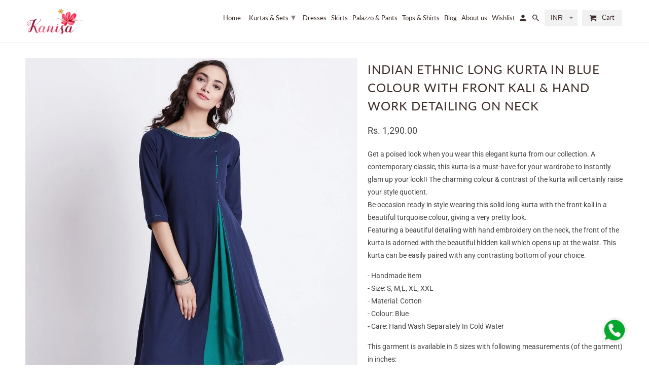

--- FILE ---
content_type: text/html; charset=utf-8
request_url: https://kanisacrafts.com/products/indian-ethnic-long-kurta-in-blue-colour-with-front-kali-hand-work-detailing-on-neck
body_size: 19219
content:
<!DOCTYPE html>
<html lang="en">
  <head>
    <meta name="google-site-verification" content="-UkPoq96csnNXfIpcJopkhOoOl_Ko24mzoJaEsySRr0" />
    <meta charset="utf-8">
    <meta http-equiv="cleartype" content="on">
    <meta name="robots" content="index,follow">

    
    <title>Indian ethnic long kurta in blue colour with front kali &amp; hand work de - KanisaCrafts</title>

    
      <meta name="description" content="Get a poised look when you wear this elegant kurta from our collection. A contemporary classic, this kurta-is a must-have for your wardrobe to instantly glam up your look!! The charming colour &amp;amp; contrast of the kurta will certainly raise your style quotient. Be occasion ready in style wearing this solid long kurta " />
    

    

<meta name="author" content="KanisaCrafts">
<meta property="og:url" content="https://kanisacrafts.com/products/indian-ethnic-long-kurta-in-blue-colour-with-front-kali-hand-work-detailing-on-neck">
<meta property="og:site_name" content="KanisaCrafts">



  <meta property="og:type" content="product">
  <meta property="og:title" content="Indian ethnic long kurta in blue colour with front kali &amp; hand work detailing on neck">

  
    <meta property="og:image" content="https://kanisacrafts.com/cdn/shop/products/il_fullxfull.1661442416_7mzc_600x.jpg?v=1580202872">
    <meta property="og:image:secure_url" content="https://kanisacrafts.com/cdn/shop/products/il_fullxfull.1661442416_7mzc_600x.jpg?v=1580202872">
    
    <meta property="og:image:width" content="1080">
    <meta property="og:image:height" content="1440">
    <meta property="og:image:alt" content="Indian ethnic long kurta in blue colour with front kali & hand work detailing on neck">
    
    <meta property="og:image" content="https://kanisacrafts.com/cdn/shop/products/il_fullxfull.1661455846_620e_600x.jpg?v=1580202872">
    <meta property="og:image:secure_url" content="https://kanisacrafts.com/cdn/shop/products/il_fullxfull.1661455846_620e_600x.jpg?v=1580202872">
    
    <meta property="og:image:width" content="1080">
    <meta property="og:image:height" content="1440">
    <meta property="og:image:alt" content="Indian ethnic long kurta in blue colour with front kali & hand work detailing on neck">
    
    <meta property="og:image" content="https://kanisacrafts.com/cdn/shop/products/il_fullxfull.1708923569_8my8_600x.jpg?v=1580202872">
    <meta property="og:image:secure_url" content="https://kanisacrafts.com/cdn/shop/products/il_fullxfull.1708923569_8my8_600x.jpg?v=1580202872">
    
    <meta property="og:image:width" content="1080">
    <meta property="og:image:height" content="1440">
    <meta property="og:image:alt" content="Indian ethnic long kurta in blue colour with front kali & hand work detailing on neck">
      
   
  <meta property="product:price:amount" content="1,290.00"> 
  <meta property="product:price:currency" content="INR">



  <meta property="og:description" content="Get a poised look when you wear this elegant kurta from our collection. A contemporary classic, this kurta-is a must-have for your wardrobe to instantly glam up your look!! The charming colour &amp;amp; contrast of the kurta will certainly raise your style quotient. Be occasion ready in style wearing this solid long kurta ">




<meta name="twitter:card" content="summary">

  <meta name="twitter:title" content="Indian ethnic long kurta in blue colour with front kali & hand work detailing on neck">
  <meta name="twitter:description" content="Get a poised look when you wear this elegant kurta from our collection. A contemporary classic, this kurta-is a must-have for your wardrobe to instantly glam up your look!! The charming colour &amp;amp; contrast of the kurta will certainly raise your style quotient. Be occasion ready in style wearing this solid long kurta with the front kali in a beautiful turquoise colour, giving a very pretty look. Featuring a beautiful detailing with hand embroidery on the neck, the front of the kurta is adorned with the beautiful hidden kali which opens up at the waist. This kurta can be easily paired with any contrasting bottom of your choice. - Handmade item - Size: S, M,L, XL, XXL - Material: Cotton - Colour: Blue - Care: Hand Wash Separately In Cold Water This garment is available in 5 sizes with following">
  <meta name="twitter:image" content="https://kanisacrafts.com/cdn/shop/products/il_fullxfull.1661442416_7mzc_240x.jpg?v=1580202872">
  <meta name="twitter:image:width" content="240">
  <meta name="twitter:image:height" content="240">
  <meta name="twitter:image:alt" content="Indian ethnic long kurta in blue colour with front kali & hand work detailing on neck">



    
    

    <!-- Mobile Specific Metas -->
    <meta name="HandheldFriendly" content="True">
    <meta name="MobileOptimized" content="320">
    <meta name="viewport" content="width=device-width,initial-scale=1">
    <meta name="theme-color" content="#ffffff">

    <!-- Stylesheets for Retina 4.6.4 -->
    <link href="//kanisacrafts.com/cdn/shop/t/10/assets/styles.scss.css?v=110061266005737786531759259441" rel="stylesheet" type="text/css" media="all" />
    <!--[if lte IE 9]>
      <link href="//kanisacrafts.com/cdn/shop/t/10/assets/ie.css?v=16370617434440559491571139173" rel="stylesheet" type="text/css" media="all" />
    <![endif]-->

     
      <link rel="shortcut icon" type="image/x-icon" href="//kanisacrafts.com/cdn/shop/files/output-onlinepngtools_1_1_76664556-eec3-4c99-86a4-11cf17802f9d_180x180.png?v=1622312089">
      <link rel="apple-touch-icon" href="//kanisacrafts.com/cdn/shop/files/output-onlinepngtools_1_1_76664556-eec3-4c99-86a4-11cf17802f9d_180x180.png?v=1622312089"/>
      <link rel="apple-touch-icon" sizes="72x72" href="//kanisacrafts.com/cdn/shop/files/output-onlinepngtools_1_1_76664556-eec3-4c99-86a4-11cf17802f9d_72x72.png?v=1622312089"/>
      <link rel="apple-touch-icon" sizes="114x114" href="//kanisacrafts.com/cdn/shop/files/output-onlinepngtools_1_1_76664556-eec3-4c99-86a4-11cf17802f9d_114x114.png?v=1622312089"/>
      <link rel="apple-touch-icon" sizes="180x180" href="//kanisacrafts.com/cdn/shop/files/output-onlinepngtools_1_1_76664556-eec3-4c99-86a4-11cf17802f9d_180x180.png?v=1622312089"/>
      <link rel="apple-touch-icon" sizes="228x228" href="//kanisacrafts.com/cdn/shop/files/output-onlinepngtools_1_1_76664556-eec3-4c99-86a4-11cf17802f9d_228x228.png?v=1622312089"/>
    

    <link rel="canonical" href="https://kanisacrafts.com/products/indian-ethnic-long-kurta-in-blue-colour-with-front-kali-hand-work-detailing-on-neck" />

    

    <script src="//kanisacrafts.com/cdn/shop/t/10/assets/app.js?v=110321207345226460251584285195" type="text/javascript"></script>
    <script>window.performance && window.performance.mark && window.performance.mark('shopify.content_for_header.start');</script><meta name="facebook-domain-verification" content="gl44yx67kotiaj6ivd8rh474wqj9hb">
<meta id="shopify-digital-wallet" name="shopify-digital-wallet" content="/12946321/digital_wallets/dialog">
<link rel="alternate" type="application/json+oembed" href="https://kanisacrafts.com/products/indian-ethnic-long-kurta-in-blue-colour-with-front-kali-hand-work-detailing-on-neck.oembed">
<script async="async" src="/checkouts/internal/preloads.js?locale=en-IN"></script>
<script id="shopify-features" type="application/json">{"accessToken":"4d5fda7f19367b822fb9804dd1fff41e","betas":["rich-media-storefront-analytics"],"domain":"kanisacrafts.com","predictiveSearch":true,"shopId":12946321,"locale":"en"}</script>
<script>var Shopify = Shopify || {};
Shopify.shop = "kanisacrafts.myshopify.com";
Shopify.locale = "en";
Shopify.currency = {"active":"INR","rate":"1.0"};
Shopify.country = "IN";
Shopify.theme = {"name":"Retina","id":78363918402,"schema_name":"Retina","schema_version":"4.6.4","theme_store_id":601,"role":"main"};
Shopify.theme.handle = "null";
Shopify.theme.style = {"id":null,"handle":null};
Shopify.cdnHost = "kanisacrafts.com/cdn";
Shopify.routes = Shopify.routes || {};
Shopify.routes.root = "/";</script>
<script type="module">!function(o){(o.Shopify=o.Shopify||{}).modules=!0}(window);</script>
<script>!function(o){function n(){var o=[];function n(){o.push(Array.prototype.slice.apply(arguments))}return n.q=o,n}var t=o.Shopify=o.Shopify||{};t.loadFeatures=n(),t.autoloadFeatures=n()}(window);</script>
<script id="shop-js-analytics" type="application/json">{"pageType":"product"}</script>
<script defer="defer" async type="module" src="//kanisacrafts.com/cdn/shopifycloud/shop-js/modules/v2/client.init-shop-cart-sync_BT-GjEfc.en.esm.js"></script>
<script defer="defer" async type="module" src="//kanisacrafts.com/cdn/shopifycloud/shop-js/modules/v2/chunk.common_D58fp_Oc.esm.js"></script>
<script defer="defer" async type="module" src="//kanisacrafts.com/cdn/shopifycloud/shop-js/modules/v2/chunk.modal_xMitdFEc.esm.js"></script>
<script type="module">
  await import("//kanisacrafts.com/cdn/shopifycloud/shop-js/modules/v2/client.init-shop-cart-sync_BT-GjEfc.en.esm.js");
await import("//kanisacrafts.com/cdn/shopifycloud/shop-js/modules/v2/chunk.common_D58fp_Oc.esm.js");
await import("//kanisacrafts.com/cdn/shopifycloud/shop-js/modules/v2/chunk.modal_xMitdFEc.esm.js");

  window.Shopify.SignInWithShop?.initShopCartSync?.({"fedCMEnabled":true,"windoidEnabled":true});

</script>
<script>(function() {
  var isLoaded = false;
  function asyncLoad() {
    if (isLoaded) return;
    isLoaded = true;
    var urls = ["https:\/\/de454z9efqcli.cloudfront.net\/bundle.js?shop=kanisacrafts.myshopify.com"];
    for (var i = 0; i < urls.length; i++) {
      var s = document.createElement('script');
      s.type = 'text/javascript';
      s.async = true;
      s.src = urls[i];
      var x = document.getElementsByTagName('script')[0];
      x.parentNode.insertBefore(s, x);
    }
  };
  if(window.attachEvent) {
    window.attachEvent('onload', asyncLoad);
  } else {
    window.addEventListener('load', asyncLoad, false);
  }
})();</script>
<script id="__st">var __st={"a":12946321,"offset":-18000,"reqid":"35f5aab6-5bbd-4692-936d-d21b537baa1e-1769422148","pageurl":"kanisacrafts.com\/products\/indian-ethnic-long-kurta-in-blue-colour-with-front-kali-hand-work-detailing-on-neck","u":"110e67a44113","p":"product","rtyp":"product","rid":4442788200514};</script>
<script>window.ShopifyPaypalV4VisibilityTracking = true;</script>
<script id="captcha-bootstrap">!function(){'use strict';const t='contact',e='account',n='new_comment',o=[[t,t],['blogs',n],['comments',n],[t,'customer']],c=[[e,'customer_login'],[e,'guest_login'],[e,'recover_customer_password'],[e,'create_customer']],r=t=>t.map((([t,e])=>`form[action*='/${t}']:not([data-nocaptcha='true']) input[name='form_type'][value='${e}']`)).join(','),a=t=>()=>t?[...document.querySelectorAll(t)].map((t=>t.form)):[];function s(){const t=[...o],e=r(t);return a(e)}const i='password',u='form_key',d=['recaptcha-v3-token','g-recaptcha-response','h-captcha-response',i],f=()=>{try{return window.sessionStorage}catch{return}},m='__shopify_v',_=t=>t.elements[u];function p(t,e,n=!1){try{const o=window.sessionStorage,c=JSON.parse(o.getItem(e)),{data:r}=function(t){const{data:e,action:n}=t;return t[m]||n?{data:e,action:n}:{data:t,action:n}}(c);for(const[e,n]of Object.entries(r))t.elements[e]&&(t.elements[e].value=n);n&&o.removeItem(e)}catch(o){console.error('form repopulation failed',{error:o})}}const l='form_type',E='cptcha';function T(t){t.dataset[E]=!0}const w=window,h=w.document,L='Shopify',v='ce_forms',y='captcha';let A=!1;((t,e)=>{const n=(g='f06e6c50-85a8-45c8-87d0-21a2b65856fe',I='https://cdn.shopify.com/shopifycloud/storefront-forms-hcaptcha/ce_storefront_forms_captcha_hcaptcha.v1.5.2.iife.js',D={infoText:'Protected by hCaptcha',privacyText:'Privacy',termsText:'Terms'},(t,e,n)=>{const o=w[L][v],c=o.bindForm;if(c)return c(t,g,e,D).then(n);var r;o.q.push([[t,g,e,D],n]),r=I,A||(h.body.append(Object.assign(h.createElement('script'),{id:'captcha-provider',async:!0,src:r})),A=!0)});var g,I,D;w[L]=w[L]||{},w[L][v]=w[L][v]||{},w[L][v].q=[],w[L][y]=w[L][y]||{},w[L][y].protect=function(t,e){n(t,void 0,e),T(t)},Object.freeze(w[L][y]),function(t,e,n,w,h,L){const[v,y,A,g]=function(t,e,n){const i=e?o:[],u=t?c:[],d=[...i,...u],f=r(d),m=r(i),_=r(d.filter((([t,e])=>n.includes(e))));return[a(f),a(m),a(_),s()]}(w,h,L),I=t=>{const e=t.target;return e instanceof HTMLFormElement?e:e&&e.form},D=t=>v().includes(t);t.addEventListener('submit',(t=>{const e=I(t);if(!e)return;const n=D(e)&&!e.dataset.hcaptchaBound&&!e.dataset.recaptchaBound,o=_(e),c=g().includes(e)&&(!o||!o.value);(n||c)&&t.preventDefault(),c&&!n&&(function(t){try{if(!f())return;!function(t){const e=f();if(!e)return;const n=_(t);if(!n)return;const o=n.value;o&&e.removeItem(o)}(t);const e=Array.from(Array(32),(()=>Math.random().toString(36)[2])).join('');!function(t,e){_(t)||t.append(Object.assign(document.createElement('input'),{type:'hidden',name:u})),t.elements[u].value=e}(t,e),function(t,e){const n=f();if(!n)return;const o=[...t.querySelectorAll(`input[type='${i}']`)].map((({name:t})=>t)),c=[...d,...o],r={};for(const[a,s]of new FormData(t).entries())c.includes(a)||(r[a]=s);n.setItem(e,JSON.stringify({[m]:1,action:t.action,data:r}))}(t,e)}catch(e){console.error('failed to persist form',e)}}(e),e.submit())}));const S=(t,e)=>{t&&!t.dataset[E]&&(n(t,e.some((e=>e===t))),T(t))};for(const o of['focusin','change'])t.addEventListener(o,(t=>{const e=I(t);D(e)&&S(e,y())}));const B=e.get('form_key'),M=e.get(l),P=B&&M;t.addEventListener('DOMContentLoaded',(()=>{const t=y();if(P)for(const e of t)e.elements[l].value===M&&p(e,B);[...new Set([...A(),...v().filter((t=>'true'===t.dataset.shopifyCaptcha))])].forEach((e=>S(e,t)))}))}(h,new URLSearchParams(w.location.search),n,t,e,['guest_login'])})(!0,!0)}();</script>
<script integrity="sha256-4kQ18oKyAcykRKYeNunJcIwy7WH5gtpwJnB7kiuLZ1E=" data-source-attribution="shopify.loadfeatures" defer="defer" src="//kanisacrafts.com/cdn/shopifycloud/storefront/assets/storefront/load_feature-a0a9edcb.js" crossorigin="anonymous"></script>
<script data-source-attribution="shopify.dynamic_checkout.dynamic.init">var Shopify=Shopify||{};Shopify.PaymentButton=Shopify.PaymentButton||{isStorefrontPortableWallets:!0,init:function(){window.Shopify.PaymentButton.init=function(){};var t=document.createElement("script");t.src="https://kanisacrafts.com/cdn/shopifycloud/portable-wallets/latest/portable-wallets.en.js",t.type="module",document.head.appendChild(t)}};
</script>
<script data-source-attribution="shopify.dynamic_checkout.buyer_consent">
  function portableWalletsHideBuyerConsent(e){var t=document.getElementById("shopify-buyer-consent"),n=document.getElementById("shopify-subscription-policy-button");t&&n&&(t.classList.add("hidden"),t.setAttribute("aria-hidden","true"),n.removeEventListener("click",e))}function portableWalletsShowBuyerConsent(e){var t=document.getElementById("shopify-buyer-consent"),n=document.getElementById("shopify-subscription-policy-button");t&&n&&(t.classList.remove("hidden"),t.removeAttribute("aria-hidden"),n.addEventListener("click",e))}window.Shopify?.PaymentButton&&(window.Shopify.PaymentButton.hideBuyerConsent=portableWalletsHideBuyerConsent,window.Shopify.PaymentButton.showBuyerConsent=portableWalletsShowBuyerConsent);
</script>
<script>
  function portableWalletsCleanup(e){e&&e.src&&console.error("Failed to load portable wallets script "+e.src);var t=document.querySelectorAll("shopify-accelerated-checkout .shopify-payment-button__skeleton, shopify-accelerated-checkout-cart .wallet-cart-button__skeleton"),e=document.getElementById("shopify-buyer-consent");for(let e=0;e<t.length;e++)t[e].remove();e&&e.remove()}function portableWalletsNotLoadedAsModule(e){e instanceof ErrorEvent&&"string"==typeof e.message&&e.message.includes("import.meta")&&"string"==typeof e.filename&&e.filename.includes("portable-wallets")&&(window.removeEventListener("error",portableWalletsNotLoadedAsModule),window.Shopify.PaymentButton.failedToLoad=e,"loading"===document.readyState?document.addEventListener("DOMContentLoaded",window.Shopify.PaymentButton.init):window.Shopify.PaymentButton.init())}window.addEventListener("error",portableWalletsNotLoadedAsModule);
</script>

<script type="module" src="https://kanisacrafts.com/cdn/shopifycloud/portable-wallets/latest/portable-wallets.en.js" onError="portableWalletsCleanup(this)" crossorigin="anonymous"></script>
<script nomodule>
  document.addEventListener("DOMContentLoaded", portableWalletsCleanup);
</script>

<link id="shopify-accelerated-checkout-styles" rel="stylesheet" media="screen" href="https://kanisacrafts.com/cdn/shopifycloud/portable-wallets/latest/accelerated-checkout-backwards-compat.css" crossorigin="anonymous">
<style id="shopify-accelerated-checkout-cart">
        #shopify-buyer-consent {
  margin-top: 1em;
  display: inline-block;
  width: 100%;
}

#shopify-buyer-consent.hidden {
  display: none;
}

#shopify-subscription-policy-button {
  background: none;
  border: none;
  padding: 0;
  text-decoration: underline;
  font-size: inherit;
  cursor: pointer;
}

#shopify-subscription-policy-button::before {
  box-shadow: none;
}

      </style>

<script>window.performance && window.performance.mark && window.performance.mark('shopify.content_for_header.end');</script>

    <noscript>
      <style>
        img.lazyload[data-sizes="auto"] {
          display: none !important;
        }
        .lazyload--mirage+.transition-helper {
          display: none;
        }
        .image__fallback {
          width: 100vw;
          display: block !important;
          max-width: 100vw !important;
          margin-bottom: 0;
        }
        .product_section:not(.product_slideshow_animation--slide) .flexslider.product_gallery .slides li {
          display: block !important;
        }
        .no-js-only {
          display: inherit !important;
        }
        .icon-cart.cart-button {
          display: none;
        }
        .lazyload {
          opacity: 1;
          -webkit-filter: blur(0);
          filter: blur(0);
        }
        .animate_right,
        .animate_left,
        .animate_up,
        .animate_down {
          opacity: 1;
        }
        .flexslider .slides>li {
          display: block;
        }
        .product_section .product_form {
          opacity: 1;
        }
        .multi_select,
        form .select {
          display: block !important;
        }
        .swatch_options {
          display: none;
        }
        .primary_logo {
          display: block;
        }
      </style>
    </noscript>
    
    <!-- Global site tag (gtag.js) - Google Analytics -->
<script async src="https://www.googletagmanager.com/gtag/js?id=G-GCBVQPM9S3"></script>
<script>
  window.dataLayer = window.dataLayer || [];
  function gtag(){dataLayer.push(arguments);}
  gtag('js', new Date());

  gtag('config', 'G-GCBVQPM9S3');
</script>
    
   <!-- Facebook Pixel Code -->
<script>
!function(f,b,e,v,n,t,s)
{if(f.fbq)return;n=f.fbq=function(){n.callMethod?
n.callMethod.apply(n,arguments):n.queue.push(arguments)};
if(!f._fbq)f._fbq=n;n.push=n;n.loaded=!0;n.version='2.0';
n.queue=[];t=b.createElement(e);t.async=!0;
t.src=v;s=b.getElementsByTagName(e)[0];
s.parentNode.insertBefore(t,s)}(window, document,'script',
'https://connect.facebook.net/en_US/fbevents.js');
fbq('init', '867033600570185');
fbq('track', 'PageView');
</script>
<noscript><img height="1" width="1" style="display:none"
src="https://www.facebook.com/tr?id=867033600570185&ev=PageView&noscript=1"
/></noscript>
<!-- End Facebook Pixel Code -->
    
  <link href="https://monorail-edge.shopifysvc.com" rel="dns-prefetch">
<script>(function(){if ("sendBeacon" in navigator && "performance" in window) {try {var session_token_from_headers = performance.getEntriesByType('navigation')[0].serverTiming.find(x => x.name == '_s').description;} catch {var session_token_from_headers = undefined;}var session_cookie_matches = document.cookie.match(/_shopify_s=([^;]*)/);var session_token_from_cookie = session_cookie_matches && session_cookie_matches.length === 2 ? session_cookie_matches[1] : "";var session_token = session_token_from_headers || session_token_from_cookie || "";function handle_abandonment_event(e) {var entries = performance.getEntries().filter(function(entry) {return /monorail-edge.shopifysvc.com/.test(entry.name);});if (!window.abandonment_tracked && entries.length === 0) {window.abandonment_tracked = true;var currentMs = Date.now();var navigation_start = performance.timing.navigationStart;var payload = {shop_id: 12946321,url: window.location.href,navigation_start,duration: currentMs - navigation_start,session_token,page_type: "product"};window.navigator.sendBeacon("https://monorail-edge.shopifysvc.com/v1/produce", JSON.stringify({schema_id: "online_store_buyer_site_abandonment/1.1",payload: payload,metadata: {event_created_at_ms: currentMs,event_sent_at_ms: currentMs}}));}}window.addEventListener('pagehide', handle_abandonment_event);}}());</script>
<script id="web-pixels-manager-setup">(function e(e,d,r,n,o){if(void 0===o&&(o={}),!Boolean(null===(a=null===(i=window.Shopify)||void 0===i?void 0:i.analytics)||void 0===a?void 0:a.replayQueue)){var i,a;window.Shopify=window.Shopify||{};var t=window.Shopify;t.analytics=t.analytics||{};var s=t.analytics;s.replayQueue=[],s.publish=function(e,d,r){return s.replayQueue.push([e,d,r]),!0};try{self.performance.mark("wpm:start")}catch(e){}var l=function(){var e={modern:/Edge?\/(1{2}[4-9]|1[2-9]\d|[2-9]\d{2}|\d{4,})\.\d+(\.\d+|)|Firefox\/(1{2}[4-9]|1[2-9]\d|[2-9]\d{2}|\d{4,})\.\d+(\.\d+|)|Chrom(ium|e)\/(9{2}|\d{3,})\.\d+(\.\d+|)|(Maci|X1{2}).+ Version\/(15\.\d+|(1[6-9]|[2-9]\d|\d{3,})\.\d+)([,.]\d+|)( \(\w+\)|)( Mobile\/\w+|) Safari\/|Chrome.+OPR\/(9{2}|\d{3,})\.\d+\.\d+|(CPU[ +]OS|iPhone[ +]OS|CPU[ +]iPhone|CPU IPhone OS|CPU iPad OS)[ +]+(15[._]\d+|(1[6-9]|[2-9]\d|\d{3,})[._]\d+)([._]\d+|)|Android:?[ /-](13[3-9]|1[4-9]\d|[2-9]\d{2}|\d{4,})(\.\d+|)(\.\d+|)|Android.+Firefox\/(13[5-9]|1[4-9]\d|[2-9]\d{2}|\d{4,})\.\d+(\.\d+|)|Android.+Chrom(ium|e)\/(13[3-9]|1[4-9]\d|[2-9]\d{2}|\d{4,})\.\d+(\.\d+|)|SamsungBrowser\/([2-9]\d|\d{3,})\.\d+/,legacy:/Edge?\/(1[6-9]|[2-9]\d|\d{3,})\.\d+(\.\d+|)|Firefox\/(5[4-9]|[6-9]\d|\d{3,})\.\d+(\.\d+|)|Chrom(ium|e)\/(5[1-9]|[6-9]\d|\d{3,})\.\d+(\.\d+|)([\d.]+$|.*Safari\/(?![\d.]+ Edge\/[\d.]+$))|(Maci|X1{2}).+ Version\/(10\.\d+|(1[1-9]|[2-9]\d|\d{3,})\.\d+)([,.]\d+|)( \(\w+\)|)( Mobile\/\w+|) Safari\/|Chrome.+OPR\/(3[89]|[4-9]\d|\d{3,})\.\d+\.\d+|(CPU[ +]OS|iPhone[ +]OS|CPU[ +]iPhone|CPU IPhone OS|CPU iPad OS)[ +]+(10[._]\d+|(1[1-9]|[2-9]\d|\d{3,})[._]\d+)([._]\d+|)|Android:?[ /-](13[3-9]|1[4-9]\d|[2-9]\d{2}|\d{4,})(\.\d+|)(\.\d+|)|Mobile Safari.+OPR\/([89]\d|\d{3,})\.\d+\.\d+|Android.+Firefox\/(13[5-9]|1[4-9]\d|[2-9]\d{2}|\d{4,})\.\d+(\.\d+|)|Android.+Chrom(ium|e)\/(13[3-9]|1[4-9]\d|[2-9]\d{2}|\d{4,})\.\d+(\.\d+|)|Android.+(UC? ?Browser|UCWEB|U3)[ /]?(15\.([5-9]|\d{2,})|(1[6-9]|[2-9]\d|\d{3,})\.\d+)\.\d+|SamsungBrowser\/(5\.\d+|([6-9]|\d{2,})\.\d+)|Android.+MQ{2}Browser\/(14(\.(9|\d{2,})|)|(1[5-9]|[2-9]\d|\d{3,})(\.\d+|))(\.\d+|)|K[Aa][Ii]OS\/(3\.\d+|([4-9]|\d{2,})\.\d+)(\.\d+|)/},d=e.modern,r=e.legacy,n=navigator.userAgent;return n.match(d)?"modern":n.match(r)?"legacy":"unknown"}(),u="modern"===l?"modern":"legacy",c=(null!=n?n:{modern:"",legacy:""})[u],f=function(e){return[e.baseUrl,"/wpm","/b",e.hashVersion,"modern"===e.buildTarget?"m":"l",".js"].join("")}({baseUrl:d,hashVersion:r,buildTarget:u}),m=function(e){var d=e.version,r=e.bundleTarget,n=e.surface,o=e.pageUrl,i=e.monorailEndpoint;return{emit:function(e){var a=e.status,t=e.errorMsg,s=(new Date).getTime(),l=JSON.stringify({metadata:{event_sent_at_ms:s},events:[{schema_id:"web_pixels_manager_load/3.1",payload:{version:d,bundle_target:r,page_url:o,status:a,surface:n,error_msg:t},metadata:{event_created_at_ms:s}}]});if(!i)return console&&console.warn&&console.warn("[Web Pixels Manager] No Monorail endpoint provided, skipping logging."),!1;try{return self.navigator.sendBeacon.bind(self.navigator)(i,l)}catch(e){}var u=new XMLHttpRequest;try{return u.open("POST",i,!0),u.setRequestHeader("Content-Type","text/plain"),u.send(l),!0}catch(e){return console&&console.warn&&console.warn("[Web Pixels Manager] Got an unhandled error while logging to Monorail."),!1}}}}({version:r,bundleTarget:l,surface:e.surface,pageUrl:self.location.href,monorailEndpoint:e.monorailEndpoint});try{o.browserTarget=l,function(e){var d=e.src,r=e.async,n=void 0===r||r,o=e.onload,i=e.onerror,a=e.sri,t=e.scriptDataAttributes,s=void 0===t?{}:t,l=document.createElement("script"),u=document.querySelector("head"),c=document.querySelector("body");if(l.async=n,l.src=d,a&&(l.integrity=a,l.crossOrigin="anonymous"),s)for(var f in s)if(Object.prototype.hasOwnProperty.call(s,f))try{l.dataset[f]=s[f]}catch(e){}if(o&&l.addEventListener("load",o),i&&l.addEventListener("error",i),u)u.appendChild(l);else{if(!c)throw new Error("Did not find a head or body element to append the script");c.appendChild(l)}}({src:f,async:!0,onload:function(){if(!function(){var e,d;return Boolean(null===(d=null===(e=window.Shopify)||void 0===e?void 0:e.analytics)||void 0===d?void 0:d.initialized)}()){var d=window.webPixelsManager.init(e)||void 0;if(d){var r=window.Shopify.analytics;r.replayQueue.forEach((function(e){var r=e[0],n=e[1],o=e[2];d.publishCustomEvent(r,n,o)})),r.replayQueue=[],r.publish=d.publishCustomEvent,r.visitor=d.visitor,r.initialized=!0}}},onerror:function(){return m.emit({status:"failed",errorMsg:"".concat(f," has failed to load")})},sri:function(e){var d=/^sha384-[A-Za-z0-9+/=]+$/;return"string"==typeof e&&d.test(e)}(c)?c:"",scriptDataAttributes:o}),m.emit({status:"loading"})}catch(e){m.emit({status:"failed",errorMsg:(null==e?void 0:e.message)||"Unknown error"})}}})({shopId: 12946321,storefrontBaseUrl: "https://kanisacrafts.com",extensionsBaseUrl: "https://extensions.shopifycdn.com/cdn/shopifycloud/web-pixels-manager",monorailEndpoint: "https://monorail-edge.shopifysvc.com/unstable/produce_batch",surface: "storefront-renderer",enabledBetaFlags: ["2dca8a86"],webPixelsConfigList: [{"id":"197853380","configuration":"{\"pixel_id\":\"5425693024122147\",\"pixel_type\":\"facebook_pixel\",\"metaapp_system_user_token\":\"-\"}","eventPayloadVersion":"v1","runtimeContext":"OPEN","scriptVersion":"ca16bc87fe92b6042fbaa3acc2fbdaa6","type":"APP","apiClientId":2329312,"privacyPurposes":["ANALYTICS","MARKETING","SALE_OF_DATA"],"dataSharingAdjustments":{"protectedCustomerApprovalScopes":["read_customer_address","read_customer_email","read_customer_name","read_customer_personal_data","read_customer_phone"]}},{"id":"90046660","eventPayloadVersion":"v1","runtimeContext":"LAX","scriptVersion":"1","type":"CUSTOM","privacyPurposes":["ANALYTICS"],"name":"Google Analytics tag (migrated)"},{"id":"shopify-app-pixel","configuration":"{}","eventPayloadVersion":"v1","runtimeContext":"STRICT","scriptVersion":"0450","apiClientId":"shopify-pixel","type":"APP","privacyPurposes":["ANALYTICS","MARKETING"]},{"id":"shopify-custom-pixel","eventPayloadVersion":"v1","runtimeContext":"LAX","scriptVersion":"0450","apiClientId":"shopify-pixel","type":"CUSTOM","privacyPurposes":["ANALYTICS","MARKETING"]}],isMerchantRequest: false,initData: {"shop":{"name":"KanisaCrafts","paymentSettings":{"currencyCode":"INR"},"myshopifyDomain":"kanisacrafts.myshopify.com","countryCode":"IN","storefrontUrl":"https:\/\/kanisacrafts.com"},"customer":null,"cart":null,"checkout":null,"productVariants":[{"price":{"amount":1290.0,"currencyCode":"INR"},"product":{"title":"Indian ethnic long kurta in blue colour with front kali \u0026 hand work detailing on neck","vendor":"KanisaCrafts","id":"4442788200514","untranslatedTitle":"Indian ethnic long kurta in blue colour with front kali \u0026 hand work detailing on neck","url":"\/products\/indian-ethnic-long-kurta-in-blue-colour-with-front-kali-hand-work-detailing-on-neck","type":"Kurtas \u0026 Sets"},"id":"31575738712130","image":{"src":"\/\/kanisacrafts.com\/cdn\/shop\/products\/il_fullxfull.1661442416_7mzc.jpg?v=1580202872"},"sku":"KSDK033NBTK","title":"S","untranslatedTitle":"S"},{"price":{"amount":1290.0,"currencyCode":"INR"},"product":{"title":"Indian ethnic long kurta in blue colour with front kali \u0026 hand work detailing on neck","vendor":"KanisaCrafts","id":"4442788200514","untranslatedTitle":"Indian ethnic long kurta in blue colour with front kali \u0026 hand work detailing on neck","url":"\/products\/indian-ethnic-long-kurta-in-blue-colour-with-front-kali-hand-work-detailing-on-neck","type":"Kurtas \u0026 Sets"},"id":"31575738744898","image":{"src":"\/\/kanisacrafts.com\/cdn\/shop\/products\/il_fullxfull.1661442416_7mzc.jpg?v=1580202872"},"sku":"KSDK033NBTK","title":"M","untranslatedTitle":"M"},{"price":{"amount":1290.0,"currencyCode":"INR"},"product":{"title":"Indian ethnic long kurta in blue colour with front kali \u0026 hand work detailing on neck","vendor":"KanisaCrafts","id":"4442788200514","untranslatedTitle":"Indian ethnic long kurta in blue colour with front kali \u0026 hand work detailing on neck","url":"\/products\/indian-ethnic-long-kurta-in-blue-colour-with-front-kali-hand-work-detailing-on-neck","type":"Kurtas \u0026 Sets"},"id":"31575738777666","image":{"src":"\/\/kanisacrafts.com\/cdn\/shop\/products\/il_fullxfull.1661442416_7mzc.jpg?v=1580202872"},"sku":"KSDK033NBTK","title":"L","untranslatedTitle":"L"},{"price":{"amount":1290.0,"currencyCode":"INR"},"product":{"title":"Indian ethnic long kurta in blue colour with front kali \u0026 hand work detailing on neck","vendor":"KanisaCrafts","id":"4442788200514","untranslatedTitle":"Indian ethnic long kurta in blue colour with front kali \u0026 hand work detailing on neck","url":"\/products\/indian-ethnic-long-kurta-in-blue-colour-with-front-kali-hand-work-detailing-on-neck","type":"Kurtas \u0026 Sets"},"id":"31575738810434","image":{"src":"\/\/kanisacrafts.com\/cdn\/shop\/products\/il_fullxfull.1661442416_7mzc.jpg?v=1580202872"},"sku":"KSDK033NBTK","title":"XL","untranslatedTitle":"XL"},{"price":{"amount":1290.0,"currencyCode":"INR"},"product":{"title":"Indian ethnic long kurta in blue colour with front kali \u0026 hand work detailing on neck","vendor":"KanisaCrafts","id":"4442788200514","untranslatedTitle":"Indian ethnic long kurta in blue colour with front kali \u0026 hand work detailing on neck","url":"\/products\/indian-ethnic-long-kurta-in-blue-colour-with-front-kali-hand-work-detailing-on-neck","type":"Kurtas \u0026 Sets"},"id":"31575738843202","image":{"src":"\/\/kanisacrafts.com\/cdn\/shop\/products\/il_fullxfull.1661442416_7mzc.jpg?v=1580202872"},"sku":"KSDK033NBTK","title":"XXL","untranslatedTitle":"XXL"}],"purchasingCompany":null},},"https://kanisacrafts.com/cdn","fcfee988w5aeb613cpc8e4bc33m6693e112",{"modern":"","legacy":""},{"shopId":"12946321","storefrontBaseUrl":"https:\/\/kanisacrafts.com","extensionBaseUrl":"https:\/\/extensions.shopifycdn.com\/cdn\/shopifycloud\/web-pixels-manager","surface":"storefront-renderer","enabledBetaFlags":"[\"2dca8a86\"]","isMerchantRequest":"false","hashVersion":"fcfee988w5aeb613cpc8e4bc33m6693e112","publish":"custom","events":"[[\"page_viewed\",{}],[\"product_viewed\",{\"productVariant\":{\"price\":{\"amount\":1290.0,\"currencyCode\":\"INR\"},\"product\":{\"title\":\"Indian ethnic long kurta in blue colour with front kali \u0026 hand work detailing on neck\",\"vendor\":\"KanisaCrafts\",\"id\":\"4442788200514\",\"untranslatedTitle\":\"Indian ethnic long kurta in blue colour with front kali \u0026 hand work detailing on neck\",\"url\":\"\/products\/indian-ethnic-long-kurta-in-blue-colour-with-front-kali-hand-work-detailing-on-neck\",\"type\":\"Kurtas \u0026 Sets\"},\"id\":\"31575738744898\",\"image\":{\"src\":\"\/\/kanisacrafts.com\/cdn\/shop\/products\/il_fullxfull.1661442416_7mzc.jpg?v=1580202872\"},\"sku\":\"KSDK033NBTK\",\"title\":\"M\",\"untranslatedTitle\":\"M\"}}]]"});</script><script>
  window.ShopifyAnalytics = window.ShopifyAnalytics || {};
  window.ShopifyAnalytics.meta = window.ShopifyAnalytics.meta || {};
  window.ShopifyAnalytics.meta.currency = 'INR';
  var meta = {"product":{"id":4442788200514,"gid":"gid:\/\/shopify\/Product\/4442788200514","vendor":"KanisaCrafts","type":"Kurtas \u0026 Sets","handle":"indian-ethnic-long-kurta-in-blue-colour-with-front-kali-hand-work-detailing-on-neck","variants":[{"id":31575738712130,"price":129000,"name":"Indian ethnic long kurta in blue colour with front kali \u0026 hand work detailing on neck - S","public_title":"S","sku":"KSDK033NBTK"},{"id":31575738744898,"price":129000,"name":"Indian ethnic long kurta in blue colour with front kali \u0026 hand work detailing on neck - M","public_title":"M","sku":"KSDK033NBTK"},{"id":31575738777666,"price":129000,"name":"Indian ethnic long kurta in blue colour with front kali \u0026 hand work detailing on neck - L","public_title":"L","sku":"KSDK033NBTK"},{"id":31575738810434,"price":129000,"name":"Indian ethnic long kurta in blue colour with front kali \u0026 hand work detailing on neck - XL","public_title":"XL","sku":"KSDK033NBTK"},{"id":31575738843202,"price":129000,"name":"Indian ethnic long kurta in blue colour with front kali \u0026 hand work detailing on neck - XXL","public_title":"XXL","sku":"KSDK033NBTK"}],"remote":false},"page":{"pageType":"product","resourceType":"product","resourceId":4442788200514,"requestId":"35f5aab6-5bbd-4692-936d-d21b537baa1e-1769422148"}};
  for (var attr in meta) {
    window.ShopifyAnalytics.meta[attr] = meta[attr];
  }
</script>
<script class="analytics">
  (function () {
    var customDocumentWrite = function(content) {
      var jquery = null;

      if (window.jQuery) {
        jquery = window.jQuery;
      } else if (window.Checkout && window.Checkout.$) {
        jquery = window.Checkout.$;
      }

      if (jquery) {
        jquery('body').append(content);
      }
    };

    var hasLoggedConversion = function(token) {
      if (token) {
        return document.cookie.indexOf('loggedConversion=' + token) !== -1;
      }
      return false;
    }

    var setCookieIfConversion = function(token) {
      if (token) {
        var twoMonthsFromNow = new Date(Date.now());
        twoMonthsFromNow.setMonth(twoMonthsFromNow.getMonth() + 2);

        document.cookie = 'loggedConversion=' + token + '; expires=' + twoMonthsFromNow;
      }
    }

    var trekkie = window.ShopifyAnalytics.lib = window.trekkie = window.trekkie || [];
    if (trekkie.integrations) {
      return;
    }
    trekkie.methods = [
      'identify',
      'page',
      'ready',
      'track',
      'trackForm',
      'trackLink'
    ];
    trekkie.factory = function(method) {
      return function() {
        var args = Array.prototype.slice.call(arguments);
        args.unshift(method);
        trekkie.push(args);
        return trekkie;
      };
    };
    for (var i = 0; i < trekkie.methods.length; i++) {
      var key = trekkie.methods[i];
      trekkie[key] = trekkie.factory(key);
    }
    trekkie.load = function(config) {
      trekkie.config = config || {};
      trekkie.config.initialDocumentCookie = document.cookie;
      var first = document.getElementsByTagName('script')[0];
      var script = document.createElement('script');
      script.type = 'text/javascript';
      script.onerror = function(e) {
        var scriptFallback = document.createElement('script');
        scriptFallback.type = 'text/javascript';
        scriptFallback.onerror = function(error) {
                var Monorail = {
      produce: function produce(monorailDomain, schemaId, payload) {
        var currentMs = new Date().getTime();
        var event = {
          schema_id: schemaId,
          payload: payload,
          metadata: {
            event_created_at_ms: currentMs,
            event_sent_at_ms: currentMs
          }
        };
        return Monorail.sendRequest("https://" + monorailDomain + "/v1/produce", JSON.stringify(event));
      },
      sendRequest: function sendRequest(endpointUrl, payload) {
        // Try the sendBeacon API
        if (window && window.navigator && typeof window.navigator.sendBeacon === 'function' && typeof window.Blob === 'function' && !Monorail.isIos12()) {
          var blobData = new window.Blob([payload], {
            type: 'text/plain'
          });

          if (window.navigator.sendBeacon(endpointUrl, blobData)) {
            return true;
          } // sendBeacon was not successful

        } // XHR beacon

        var xhr = new XMLHttpRequest();

        try {
          xhr.open('POST', endpointUrl);
          xhr.setRequestHeader('Content-Type', 'text/plain');
          xhr.send(payload);
        } catch (e) {
          console.log(e);
        }

        return false;
      },
      isIos12: function isIos12() {
        return window.navigator.userAgent.lastIndexOf('iPhone; CPU iPhone OS 12_') !== -1 || window.navigator.userAgent.lastIndexOf('iPad; CPU OS 12_') !== -1;
      }
    };
    Monorail.produce('monorail-edge.shopifysvc.com',
      'trekkie_storefront_load_errors/1.1',
      {shop_id: 12946321,
      theme_id: 78363918402,
      app_name: "storefront",
      context_url: window.location.href,
      source_url: "//kanisacrafts.com/cdn/s/trekkie.storefront.8d95595f799fbf7e1d32231b9a28fd43b70c67d3.min.js"});

        };
        scriptFallback.async = true;
        scriptFallback.src = '//kanisacrafts.com/cdn/s/trekkie.storefront.8d95595f799fbf7e1d32231b9a28fd43b70c67d3.min.js';
        first.parentNode.insertBefore(scriptFallback, first);
      };
      script.async = true;
      script.src = '//kanisacrafts.com/cdn/s/trekkie.storefront.8d95595f799fbf7e1d32231b9a28fd43b70c67d3.min.js';
      first.parentNode.insertBefore(script, first);
    };
    trekkie.load(
      {"Trekkie":{"appName":"storefront","development":false,"defaultAttributes":{"shopId":12946321,"isMerchantRequest":null,"themeId":78363918402,"themeCityHash":"3464939288848373566","contentLanguage":"en","currency":"INR","eventMetadataId":"03795aba-2ade-422d-8c9b-05c39de3baf0"},"isServerSideCookieWritingEnabled":true,"monorailRegion":"shop_domain","enabledBetaFlags":["65f19447"]},"Session Attribution":{},"S2S":{"facebookCapiEnabled":true,"source":"trekkie-storefront-renderer","apiClientId":580111}}
    );

    var loaded = false;
    trekkie.ready(function() {
      if (loaded) return;
      loaded = true;

      window.ShopifyAnalytics.lib = window.trekkie;

      var originalDocumentWrite = document.write;
      document.write = customDocumentWrite;
      try { window.ShopifyAnalytics.merchantGoogleAnalytics.call(this); } catch(error) {};
      document.write = originalDocumentWrite;

      window.ShopifyAnalytics.lib.page(null,{"pageType":"product","resourceType":"product","resourceId":4442788200514,"requestId":"35f5aab6-5bbd-4692-936d-d21b537baa1e-1769422148","shopifyEmitted":true});

      var match = window.location.pathname.match(/checkouts\/(.+)\/(thank_you|post_purchase)/)
      var token = match? match[1]: undefined;
      if (!hasLoggedConversion(token)) {
        setCookieIfConversion(token);
        window.ShopifyAnalytics.lib.track("Viewed Product",{"currency":"INR","variantId":31575738712130,"productId":4442788200514,"productGid":"gid:\/\/shopify\/Product\/4442788200514","name":"Indian ethnic long kurta in blue colour with front kali \u0026 hand work detailing on neck - S","price":"1290.00","sku":"KSDK033NBTK","brand":"KanisaCrafts","variant":"S","category":"Kurtas \u0026 Sets","nonInteraction":true,"remote":false},undefined,undefined,{"shopifyEmitted":true});
      window.ShopifyAnalytics.lib.track("monorail:\/\/trekkie_storefront_viewed_product\/1.1",{"currency":"INR","variantId":31575738712130,"productId":4442788200514,"productGid":"gid:\/\/shopify\/Product\/4442788200514","name":"Indian ethnic long kurta in blue colour with front kali \u0026 hand work detailing on neck - S","price":"1290.00","sku":"KSDK033NBTK","brand":"KanisaCrafts","variant":"S","category":"Kurtas \u0026 Sets","nonInteraction":true,"remote":false,"referer":"https:\/\/kanisacrafts.com\/products\/indian-ethnic-long-kurta-in-blue-colour-with-front-kali-hand-work-detailing-on-neck"});
      }
    });


        var eventsListenerScript = document.createElement('script');
        eventsListenerScript.async = true;
        eventsListenerScript.src = "//kanisacrafts.com/cdn/shopifycloud/storefront/assets/shop_events_listener-3da45d37.js";
        document.getElementsByTagName('head')[0].appendChild(eventsListenerScript);

})();</script>
  <script>
  if (!window.ga || (window.ga && typeof window.ga !== 'function')) {
    window.ga = function ga() {
      (window.ga.q = window.ga.q || []).push(arguments);
      if (window.Shopify && window.Shopify.analytics && typeof window.Shopify.analytics.publish === 'function') {
        window.Shopify.analytics.publish("ga_stub_called", {}, {sendTo: "google_osp_migration"});
      }
      console.error("Shopify's Google Analytics stub called with:", Array.from(arguments), "\nSee https://help.shopify.com/manual/promoting-marketing/pixels/pixel-migration#google for more information.");
    };
    if (window.Shopify && window.Shopify.analytics && typeof window.Shopify.analytics.publish === 'function') {
      window.Shopify.analytics.publish("ga_stub_initialized", {}, {sendTo: "google_osp_migration"});
    }
  }
</script>
<script
  defer
  src="https://kanisacrafts.com/cdn/shopifycloud/perf-kit/shopify-perf-kit-3.0.4.min.js"
  data-application="storefront-renderer"
  data-shop-id="12946321"
  data-render-region="gcp-us-central1"
  data-page-type="product"
  data-theme-instance-id="78363918402"
  data-theme-name="Retina"
  data-theme-version="4.6.4"
  data-monorail-region="shop_domain"
  data-resource-timing-sampling-rate="10"
  data-shs="true"
  data-shs-beacon="true"
  data-shs-export-with-fetch="true"
  data-shs-logs-sample-rate="1"
  data-shs-beacon-endpoint="https://kanisacrafts.com/api/collect"
></script>
</head>
  
  <body class="product "
    data-money-format="Rs. {{amount}}" data-active-currency="INR">

	<div id="content_wrapper">

      <div id="shopify-section-header" class="shopify-section header-section"><div id="header" class="mobile-header mobile-sticky-header--true" data-search-enabled="true">
  
  <a href="#nav" class="icon-menu" aria-haspopup="true" aria-label="Menu" role="nav"><span>Menu</span></a>
  
  <a href="#cart" class="icon-cart cart-button right"><span>0</span></a>
</div>

  <div class="container mobile_logo logo-below">
    <div class="logo">
      <a href="https://kanisacrafts.com" title="KanisaCrafts">
        
          <img src="//kanisacrafts.com/cdn/shop/files/mobile_logo_280x@2x.png?v=1613543387" alt="KanisaCrafts" />
        
      </a>
    </div>
  </div>


<div class="hidden">
  <div id="nav">
    <ul>
      
        
          <li ><a href="/">Home</a></li>
        
      
        
          <li >
            
              <a href="/collections/kurtas-sets">Kurtas & Sets</a>
            
            <ul>
              
                
                  <li ><a href="/collections/office-wear">Office Wear</a></li>
                
              
                
                  <li ><a href="/collections/party-wear">Party Wear</a></li>
                
              
                
                  <li ><a href="/collections/just-launched">Just Launched</a></li>
                
              
                
                  <li ><a href="/collections/date-night">Date Night</a></li>
                
              
                
                  <li ><a href="/collections/designers-pick-for-you">Designer's Pick For You</a></li>
                
              
            </ul>
          </li>
        
      
        
          <li ><a href="/collections/dresses">Dresses</a></li>
        
      
        
          <li ><a href="/collections/skirts">Skirts</a></li>
        
      
        
          <li ><a href="/collections/palazzo-pants">Palazzo & Pants</a></li>
        
      
        
          <li ><a href="/collections/tops-shirts">Tops & Shirts</a></li>
        
      
        
          <li ><a href="/blogs/news">Blog</a></li>
        
      
        
          <li ><a href="/pages/about-us">About us</a></li>
        
      
        
          <li ><a href="#hero-wishlist">Wishlist</a></li>
        
      
      
        
          <li>
            <a href="/account/login" id="customer_login_link">My Account</a>
          </li>
        
      
      
        <li class="currencies">
          
  <select class="currencies" name="currencies" data-default-shop-currency="INR" data-currency-converter>
    
    
    <option value="INR" selected="selected">INR</option>
    
      
      <option value="USD">USD</option>
      
    
      
      <option value="CAD">CAD</option>
      
    
      
    
      
      <option value="GBP">GBP</option>
      
    
      
      <option value="AUD">AUD</option>
      
    
      
      <option value="EUR">EUR</option>
      
    
      
      <option value="JPY">JPY</option>
      
    
  </select>


        </li>
      
    </ul>
  </div>

  <form action="/checkout" method="post" id="cart">
    <ul data-money-format="Rs. {{amount}}" data-shop-currency="INR" data-shop-name="KanisaCrafts">
      <li class="mm-subtitle"><a class="mm-subclose continue" href="#cart">Continue Shopping</a></li>

      
        <li class="mm-label empty_cart"><a href="/cart">Your Cart is Empty</a></li>
      
    </ul>
  </form>
</div>



<div class="header default-header mm-fixed-top Fixed behind-menu--false header_bar  transparent-header--true">

  

  <div class="container">
    <div class="four columns logo" >
      <a href="https://kanisacrafts.com" title="KanisaCrafts">
        
          <img src="//kanisacrafts.com/cdn/shop/files/output-onlinepngtools_1_1_7f5d71f5-1843-4864-ad1f-0c6a2660dd9e_280x@2x.png?v=1613541704" alt="KanisaCrafts" class="primary_logo" />

          
        
      </a>
    </div>

    <div class="twelve columns nav mobile_hidden">
      <ul class="menu" role="navigation">
        
        
          
            <li>
              <a href="/" class="top-link ">Home</a>
            </li>
          
        
          

            
            
            
            

            <li class="sub-menu" aria-haspopup="true" aria-expanded="false">
              <a href="/collections/kurtas-sets" class="dropdown-link ">Kurtas & Sets
              <span class="arrow">▾</span></a>
              <div class="dropdown  ">
                <ul class="submenu_list">
                  
                  
                  
                    
                    <li><a href="/collections/office-wear">Office Wear</a></li>
                    

                    
                  
                    
                    <li><a href="/collections/party-wear">Party Wear</a></li>
                    

                    
                  
                    
                    <li><a href="/collections/just-launched">Just Launched</a></li>
                    

                    
                  
                    
                    <li><a href="/collections/date-night">Date Night</a></li>
                    

                    
                  
                    
                    <li><a href="/collections/designers-pick-for-you">Designer's Pick For You</a></li>
                    

                    
                  
                </ul>
              </div>
            </li>
          
        
          
            <li>
              <a href="/collections/dresses" class="top-link ">Dresses</a>
            </li>
          
        
          
            <li>
              <a href="/collections/skirts" class="top-link ">Skirts</a>
            </li>
          
        
          
            <li>
              <a href="/collections/palazzo-pants" class="top-link ">Palazzo & Pants</a>
            </li>
          
        
          
            <li>
              <a href="/collections/tops-shirts" class="top-link ">Tops & Shirts</a>
            </li>
          
        
          
            <li>
              <a href="/blogs/news" class="top-link ">Blog</a>
            </li>
          
        
          
            <li>
              <a href="/pages/about-us" class="top-link ">About us</a>
            </li>
          
        
          
            <li>
              <a href="#hero-wishlist" class="top-link ">Wishlist</a>
            </li>
          
        

        

        
          <li>
            <a href="/account" title="My Account " class="icon-account"></a>
          </li>
        
        
          <li>
            <a href="/search" title="Search" class="icon-search" id="search-toggle"></a>
          </li>
        
        
          <li>
            
  <select class="currencies" name="currencies" data-default-shop-currency="INR" data-currency-converter>
    
    
    <option value="INR" selected="selected">INR</option>
    
      
      <option value="USD">USD</option>
      
    
      
      <option value="CAD">CAD</option>
      
    
      
    
      
      <option value="GBP">GBP</option>
      
    
      
      <option value="AUD">AUD</option>
      
    
      
      <option value="EUR">EUR</option>
      
    
      
      <option value="JPY">JPY</option>
      
    
  </select>


          </li>
        
        <li>
          <a href="#cart" class="icon-cart cart-button"> <span>Cart</span></a>
          <a href="#cart" class="icon-cart cart-button no-js-only"> <span>Cart</span></a>
        </li>
      </ul>
    </div>
  </div>
</div>
<div class="shadow-header"></div>

<style>
  .main_content_area,
  .shopify-policy__container {
    padding: 110px 0 0 0;
  }

  .logo a {
    display: block;
    max-width: 115px;
    padding-top: 0px;
  }

  
    .nav ul.menu {
      padding-top: 0px;
    }
  

  

  @media only screen and (max-width: 798px) {
    
      .main_content_area {
        padding-top: 0;
      }
    
  }

  .header .promo_banner,
  .promo_banner_mobile {
    background-color: #212121;
  }
  .header .promo_banner p,
  .promo_banner_mobile p {
    color: #ffffff;
  }
  .header .promo_banner a,
  .header .promo_banner a:hover,
  .promo_banner_mobile a,
  .promo_banner_mobile a:hover {
    color: #ffffff;
  }

  .header .promo_banner .icon-close,
  .promo_banner .icon-close,
  .promo_banner_mobile .icon-close {
    color: #ffffff;
  }

  

.shopify-challenge__container {
  padding: 110px 0 0 0;
}

</style>


</div>

      

<div class="main_content_area content container" data-sidebar-width>
	<div class="breadcrumb__wrapper sixteen columns">
	  <div class="clearfix breadcrumb">
	    <div class="right mobile_hidden">
	      

	      
	    </div>

	      <div class="breadcrumb_text" itemscope itemtype="http://schema.org/BreadcrumbList">
	        <span itemprop="itemListElement" itemscope itemtype="http://schema.org/ListItem"><a href="https://kanisacrafts.com" title="KanisaCrafts" itemprop="item"><span itemprop="name">Home</span></a><meta itemprop="position" content="1" /></span>
	        &nbsp; / &nbsp;
	        <span itemprop="itemListElement" itemscope itemtype="http://schema.org/ListItem">
	          
	            <a href="/collections/all" title="Products" itemprop="item"><span itemprop="name">Products</span></a>
	          
	          <meta itemprop="position" content="2" />
	        </span>
	        &nbsp; / &nbsp;
	        Indian ethnic long kurta in blue colour with front kali & hand work detailing on neck
                <script type="text/javascript" src="https://d113q0p9k15pxx.cloudfront.net/js/store-utils.js"></script>
	<style>
        @import url(https://maxcdn.bootstrapcdn.com/font-awesome/4.4.0/css/font-awesome.min.css);.wishlist-pro-wrapper{font-family:"Open Sans",sans-serif}.wishlist-pro-wrapper a{color:#f45b4f;text-decoration:none}.wishlist-pro-wrapper ul{display:inline;margin:0;padding:0;list-style:none}.wishlist-pro-wrapper ul li{display:inline-block;position:relative;padding:5px 10px;margin:0;background:#fff;cursor:pointer;-webkit-transition:all .2s;-moz-transition:all .2s;-ms-transition:all .2s;-o-transition:all .2s;transition:all .2s}.wishlist-pro-wrapper ul li:hover{color:#C52424}.wishlist-pro-wrapper ul li ul{padding:0;position:absolute;top:28px;left:16;min-width:160px;display:none;opacity:0;visibility:hidden;-webkit-transiton:opacity .2s;-moz-transition:opacity .2s;-ms-transition:opacity .2s;-o-transition:opacity .2s;-transition:opacity .2s;-webkit-box-shadow:4px 6px 9px -6px rgba(0,0,0,.48);-moz-box-shadow:4px 6px 9px -6px rgba(0,0,0,.48);box-shadow:4px 6px 9px -6px rgba(0,0,0,.48);-webkit-border-radius:4px;-moz-border-radius:4px;border-radius:4px;border:1px solid #EFEFEF}.wishlist-pro-wrapper ul li ul li{display:block;color:#f45b4f;-webkit-border-radius:4px;-moz-border-radius:4px;border-radius:4px}.wishlist-pro-wrapper ul li ul li:hover{background:#FFF}.wishlist-pro-wrapper ul li:hover ul{display:block;opacity:1;visibility:visible};
    </style>
    
    
    
	<div class="wishlist-pro-container">
      <ul style="list-style: none; margin-left: 0px;">
        <li style="float: left;">
          <div class="wishlist-pro-wrapper">
            <ul><li><a href="/account" class="in_items"><i class="fa fa-heart-o"></i> <span>Add To Wishlist</span></a></li></ul>
          </div>
        </li>
        <li style="padding-top: 4px;">
          <small>Sponsored by <a href="http://moonmail.io">MoonMail</a></small>
        </li>
      </ul>
	</div>
    
    

	      </div>
	  </div>
	</div>

	<div id="shopify-section-product__sidebar" class="shopify-section product-template-sidebar">




</div>

	<div class="twelve columns" data-initial-width="sixteen" data-sidebar-width="twelve">
		<div class="product-4442788200514">
			<div id="shopify-section-product-template" class="shopify-section product-template-section">
  <style data-shopify>
    .main_content_area .breadcrumb__wrapper {
      display: none;
    }
  </style>


  <div class="section product_section clearfix thumbnail_position--bottom-thumbnails  product_slideshow_animation--zoom product_images_position--left"
      data-thumbnail="bottom-thumbnails"
      data-slideshow-animation="zoom"
      data-slideshow-speed="6"
      itemscope itemtype="http://schema.org/Product">

    
      <div class="nine columns alpha" data-initial-width="nine" data-sidebar-width="seven">
        

<div class="flexslider product_gallery product-4442788200514-gallery product_slider">
  <ul class="slides">
    
      

      <li data-thumb="//kanisacrafts.com/cdn/shop/products/il_fullxfull.1661442416_7mzc_300x.jpg?v=1580202872" data-title="Indian ethnic long kurta in blue colour with front kali &amp; hand work detailing on neck">
        
          <a href="//kanisacrafts.com/cdn/shop/products/il_fullxfull.1661442416_7mzc_2048x.jpg?v=1580202872" class="fancybox" rel="group" data-fancybox-group="4442788200514" title="Indian ethnic long kurta in blue colour with front kali &amp; hand work detailing on neck">
            <div class="image__container" style=" max-width:1080px; ">
              <noscript>
                <img src="//kanisacrafts.com/cdn/shop/products/il_fullxfull.1661442416_7mzc_2048x.jpg?v=1580202872" alt="Indian ethnic long kurta in blue colour with front kali &amp; hand work detailing on neck">
              </noscript>
              <img  data-sizes="auto"
                    data-aspectratio="1080/1440"
                    alt="Indian ethnic long kurta in blue colour with front kali &amp; hand work detailing on neck"
                    class="lazyload lazyload--mirage featured_image"
                    style=" max-width:1080px;"
                    data-image-id="13816776360002"
                    data-index="0"
                    data-cloudzoom="zoomImage: '//kanisacrafts.com/cdn/shop/products/il_fullxfull.1661442416_7mzc_2048x.jpg?v=1580202872', tintColor: '#ffffff', zoomPosition: 'inside', zoomOffsetX: 0, touchStartDelay: 250, lazyLoadZoom: true"
                    data-src="//kanisacrafts.com/cdn/shop/products/il_fullxfull.1661442416_7mzc_2048x.jpg?v=1580202872"
                    data-srcset=" //kanisacrafts.com/cdn/shop/products/il_fullxfull.1661442416_7mzc_2048x.jpg?v=1580202872 2048w,
                                  //kanisacrafts.com/cdn/shop/products/il_fullxfull.1661442416_7mzc_1600x.jpg?v=1580202872 1600w,
                                  //kanisacrafts.com/cdn/shop/products/il_fullxfull.1661442416_7mzc_1200x.jpg?v=1580202872 1200w,
                                  //kanisacrafts.com/cdn/shop/products/il_fullxfull.1661442416_7mzc_1000x.jpg?v=1580202872 1000w,
                                  //kanisacrafts.com/cdn/shop/products/il_fullxfull.1661442416_7mzc_800x.jpg?v=1580202872 800w,
                                  //kanisacrafts.com/cdn/shop/products/il_fullxfull.1661442416_7mzc_600x.jpg?v=1580202872 600w,
                                  //kanisacrafts.com/cdn/shop/products/il_fullxfull.1661442416_7mzc_400x.jpg?v=1580202872 400w"
                  />
                <div class="transition-helper">
                </div>
            </div>
          </a>
        
      </li>
    
      

      <li data-thumb="//kanisacrafts.com/cdn/shop/products/il_fullxfull.1661455846_620e_300x.jpg?v=1580202872" data-title="Indian ethnic long kurta in blue colour with front kali &amp; hand work detailing on neck">
        
          <a href="//kanisacrafts.com/cdn/shop/products/il_fullxfull.1661455846_620e_2048x.jpg?v=1580202872" class="fancybox" rel="group" data-fancybox-group="4442788200514" title="Indian ethnic long kurta in blue colour with front kali &amp; hand work detailing on neck">
            <div class="image__container" style=" max-width:1080px; ">
              <noscript>
                <img src="//kanisacrafts.com/cdn/shop/products/il_fullxfull.1661455846_620e_2048x.jpg?v=1580202872" alt="Indian ethnic long kurta in blue colour with front kali &amp; hand work detailing on neck">
              </noscript>
              <img  data-sizes="auto"
                    data-aspectratio="1080/1440"
                    alt="Indian ethnic long kurta in blue colour with front kali &amp; hand work detailing on neck"
                    class="lazyload lazyload--mirage "
                    style=" max-width:1080px;"
                    data-image-id="13816776392770"
                    data-index="1"
                    data-cloudzoom="zoomImage: '//kanisacrafts.com/cdn/shop/products/il_fullxfull.1661455846_620e_2048x.jpg?v=1580202872', tintColor: '#ffffff', zoomPosition: 'inside', zoomOffsetX: 0, touchStartDelay: 250, lazyLoadZoom: true"
                    data-src="//kanisacrafts.com/cdn/shop/products/il_fullxfull.1661455846_620e_2048x.jpg?v=1580202872"
                    data-srcset=" //kanisacrafts.com/cdn/shop/products/il_fullxfull.1661455846_620e_2048x.jpg?v=1580202872 2048w,
                                  //kanisacrafts.com/cdn/shop/products/il_fullxfull.1661455846_620e_1600x.jpg?v=1580202872 1600w,
                                  //kanisacrafts.com/cdn/shop/products/il_fullxfull.1661455846_620e_1200x.jpg?v=1580202872 1200w,
                                  //kanisacrafts.com/cdn/shop/products/il_fullxfull.1661455846_620e_1000x.jpg?v=1580202872 1000w,
                                  //kanisacrafts.com/cdn/shop/products/il_fullxfull.1661455846_620e_800x.jpg?v=1580202872 800w,
                                  //kanisacrafts.com/cdn/shop/products/il_fullxfull.1661455846_620e_600x.jpg?v=1580202872 600w,
                                  //kanisacrafts.com/cdn/shop/products/il_fullxfull.1661455846_620e_400x.jpg?v=1580202872 400w"
                  />
                <div class="transition-helper">
                </div>
            </div>
          </a>
        
      </li>
    
      

      <li data-thumb="//kanisacrafts.com/cdn/shop/products/il_fullxfull.1708923569_8my8_300x.jpg?v=1580202872" data-title="Indian ethnic long kurta in blue colour with front kali &amp; hand work detailing on neck">
        
          <a href="//kanisacrafts.com/cdn/shop/products/il_fullxfull.1708923569_8my8_2048x.jpg?v=1580202872" class="fancybox" rel="group" data-fancybox-group="4442788200514" title="Indian ethnic long kurta in blue colour with front kali &amp; hand work detailing on neck">
            <div class="image__container" style=" max-width:1080px; ">
              <noscript>
                <img src="//kanisacrafts.com/cdn/shop/products/il_fullxfull.1708923569_8my8_2048x.jpg?v=1580202872" alt="Indian ethnic long kurta in blue colour with front kali &amp; hand work detailing on neck">
              </noscript>
              <img  data-sizes="auto"
                    data-aspectratio="1080/1440"
                    alt="Indian ethnic long kurta in blue colour with front kali &amp; hand work detailing on neck"
                    class="lazyload lazyload--mirage "
                    style=" max-width:1080px;"
                    data-image-id="13816776425538"
                    data-index="2"
                    data-cloudzoom="zoomImage: '//kanisacrafts.com/cdn/shop/products/il_fullxfull.1708923569_8my8_2048x.jpg?v=1580202872', tintColor: '#ffffff', zoomPosition: 'inside', zoomOffsetX: 0, touchStartDelay: 250, lazyLoadZoom: true"
                    data-src="//kanisacrafts.com/cdn/shop/products/il_fullxfull.1708923569_8my8_2048x.jpg?v=1580202872"
                    data-srcset=" //kanisacrafts.com/cdn/shop/products/il_fullxfull.1708923569_8my8_2048x.jpg?v=1580202872 2048w,
                                  //kanisacrafts.com/cdn/shop/products/il_fullxfull.1708923569_8my8_1600x.jpg?v=1580202872 1600w,
                                  //kanisacrafts.com/cdn/shop/products/il_fullxfull.1708923569_8my8_1200x.jpg?v=1580202872 1200w,
                                  //kanisacrafts.com/cdn/shop/products/il_fullxfull.1708923569_8my8_1000x.jpg?v=1580202872 1000w,
                                  //kanisacrafts.com/cdn/shop/products/il_fullxfull.1708923569_8my8_800x.jpg?v=1580202872 800w,
                                  //kanisacrafts.com/cdn/shop/products/il_fullxfull.1708923569_8my8_600x.jpg?v=1580202872 600w,
                                  //kanisacrafts.com/cdn/shop/products/il_fullxfull.1708923569_8my8_400x.jpg?v=1580202872 400w"
                  />
                <div class="transition-helper">
                </div>
            </div>
          </a>
        
      </li>
    
      

      <li data-thumb="//kanisacrafts.com/cdn/shop/products/il_fullxfull.1661456556_8q75_300x.jpg?v=1580202872" data-title="Indian ethnic long kurta in blue colour with front kali &amp; hand work detailing on neck">
        
          <a href="//kanisacrafts.com/cdn/shop/products/il_fullxfull.1661456556_8q75_2048x.jpg?v=1580202872" class="fancybox" rel="group" data-fancybox-group="4442788200514" title="Indian ethnic long kurta in blue colour with front kali &amp; hand work detailing on neck">
            <div class="image__container" style=" max-width:1080px; ">
              <noscript>
                <img src="//kanisacrafts.com/cdn/shop/products/il_fullxfull.1661456556_8q75_2048x.jpg?v=1580202872" alt="Indian ethnic long kurta in blue colour with front kali &amp; hand work detailing on neck">
              </noscript>
              <img  data-sizes="auto"
                    data-aspectratio="1080/1440"
                    alt="Indian ethnic long kurta in blue colour with front kali &amp; hand work detailing on neck"
                    class="lazyload lazyload--mirage "
                    style=" max-width:1080px;"
                    data-image-id="13816776458306"
                    data-index="3"
                    data-cloudzoom="zoomImage: '//kanisacrafts.com/cdn/shop/products/il_fullxfull.1661456556_8q75_2048x.jpg?v=1580202872', tintColor: '#ffffff', zoomPosition: 'inside', zoomOffsetX: 0, touchStartDelay: 250, lazyLoadZoom: true"
                    data-src="//kanisacrafts.com/cdn/shop/products/il_fullxfull.1661456556_8q75_2048x.jpg?v=1580202872"
                    data-srcset=" //kanisacrafts.com/cdn/shop/products/il_fullxfull.1661456556_8q75_2048x.jpg?v=1580202872 2048w,
                                  //kanisacrafts.com/cdn/shop/products/il_fullxfull.1661456556_8q75_1600x.jpg?v=1580202872 1600w,
                                  //kanisacrafts.com/cdn/shop/products/il_fullxfull.1661456556_8q75_1200x.jpg?v=1580202872 1200w,
                                  //kanisacrafts.com/cdn/shop/products/il_fullxfull.1661456556_8q75_1000x.jpg?v=1580202872 1000w,
                                  //kanisacrafts.com/cdn/shop/products/il_fullxfull.1661456556_8q75_800x.jpg?v=1580202872 800w,
                                  //kanisacrafts.com/cdn/shop/products/il_fullxfull.1661456556_8q75_600x.jpg?v=1580202872 600w,
                                  //kanisacrafts.com/cdn/shop/products/il_fullxfull.1661456556_8q75_400x.jpg?v=1580202872 400w"
                  />
                <div class="transition-helper">
                </div>
            </div>
          </a>
        
      </li>
    
      

      <li data-thumb="//kanisacrafts.com/cdn/shop/products/il_fullxfull.1661456562_r6nk_300x.jpg?v=1580202872" data-title="Indian ethnic long kurta in blue colour with front kali &amp; hand work detailing on neck">
        
          <a href="//kanisacrafts.com/cdn/shop/products/il_fullxfull.1661456562_r6nk_2048x.jpg?v=1580202872" class="fancybox" rel="group" data-fancybox-group="4442788200514" title="Indian ethnic long kurta in blue colour with front kali &amp; hand work detailing on neck">
            <div class="image__container" style=" max-width:1080px; ">
              <noscript>
                <img src="//kanisacrafts.com/cdn/shop/products/il_fullxfull.1661456562_r6nk_2048x.jpg?v=1580202872" alt="Indian ethnic long kurta in blue colour with front kali &amp; hand work detailing on neck">
              </noscript>
              <img  data-sizes="auto"
                    data-aspectratio="1080/1440"
                    alt="Indian ethnic long kurta in blue colour with front kali &amp; hand work detailing on neck"
                    class="lazyload lazyload--mirage "
                    style=" max-width:1080px;"
                    data-image-id="13816776491074"
                    data-index="4"
                    data-cloudzoom="zoomImage: '//kanisacrafts.com/cdn/shop/products/il_fullxfull.1661456562_r6nk_2048x.jpg?v=1580202872', tintColor: '#ffffff', zoomPosition: 'inside', zoomOffsetX: 0, touchStartDelay: 250, lazyLoadZoom: true"
                    data-src="//kanisacrafts.com/cdn/shop/products/il_fullxfull.1661456562_r6nk_2048x.jpg?v=1580202872"
                    data-srcset=" //kanisacrafts.com/cdn/shop/products/il_fullxfull.1661456562_r6nk_2048x.jpg?v=1580202872 2048w,
                                  //kanisacrafts.com/cdn/shop/products/il_fullxfull.1661456562_r6nk_1600x.jpg?v=1580202872 1600w,
                                  //kanisacrafts.com/cdn/shop/products/il_fullxfull.1661456562_r6nk_1200x.jpg?v=1580202872 1200w,
                                  //kanisacrafts.com/cdn/shop/products/il_fullxfull.1661456562_r6nk_1000x.jpg?v=1580202872 1000w,
                                  //kanisacrafts.com/cdn/shop/products/il_fullxfull.1661456562_r6nk_800x.jpg?v=1580202872 800w,
                                  //kanisacrafts.com/cdn/shop/products/il_fullxfull.1661456562_r6nk_600x.jpg?v=1580202872 600w,
                                  //kanisacrafts.com/cdn/shop/products/il_fullxfull.1661456562_r6nk_400x.jpg?v=1580202872 400w"
                  />
                <div class="transition-helper">
                </div>
            </div>
          </a>
        
      </li>
    
  </ul>
</div>
      </div>
    

    <div class="seven columns omega" data-initial-width="seven" data-sidebar-width="five">

      

      

      
      <h1 class="product_name" itemprop="name">Indian ethnic long kurta in blue colour with front kali & hand work detailing on neck</h1>

      

      

      

      

      <div class="clearfix">
        
          <p class="modal_price left" itemprop="offers" itemscope itemtype="http://schema.org/Offer">
            <meta itemprop="priceCurrency" content="INR" />
            <meta itemprop="seller" content="KanisaCrafts" />
            <link itemprop="availability" href="http://schema.org/InStock">
            <meta itemprop="itemCondition" itemtype="http://schema.org/OfferItemCondition" content="http://schema.org/NewCondition"/>

            <span class="sold_out"></span>
            <span itemprop="price" content="1290.00" class="">
              <span class="current_price ">
                
                  <span class="money">Rs. 1,290.00</span>
                
              </span>
            </span>
            <span class="was_price">
              
            </span>
          </p>
        
        


      </div>

      
        
  <div class="notify_form notify-form-4442788200514" id="notify-form-4442788200514" style="display:none">
    <p class="message"></p>
    <form method="post" action="/contact#notify_me" id="notify_me" accept-charset="UTF-8" class="contact-form"><input type="hidden" name="form_type" value="contact" /><input type="hidden" name="utf8" value="✓" />
      
        <p>
          <label aria-hidden="true" class="visuallyhidden" for="contact[email]">Notify me when this product is available:</label>

          
            <p>Notify me when this product is available:</p>
          
          <div class="notify_form__inputs "  data-body="Please notify me when Indian ethnic long kurta in blue colour with front kali &amp; hand work detailing on neck becomes available - https://kanisacrafts.com/products/indian-ethnic-long-kurta-in-blue-colour-with-front-kali-hand-work-detailing-on-neck">
            
          </div>
        </p>
      
    </form>
  </div>

      

      
        
          <div class="description" itemprop="description">
            <p>Get a poised look when you wear this elegant kurta from our collection. A contemporary classic, this kurta-is a must-have for your wardrobe to instantly glam up your look!! The charming colour &amp; contrast of the kurta will certainly raise your style quotient. <br>
Be occasion ready in style wearing this solid long kurta with the front kali in a beautiful turquoise colour, giving a very pretty look.  <br>
Featuring a beautiful detailing with hand embroidery on the neck, the front of the kurta is adorned with the beautiful hidden kali which opens up at the waist. This kurta can be easily paired with any contrasting bottom of your choice.</p> 

<p>- Handmade item<br>
- Size: S, M,L, XL, XXL<br>
- Material: Cotton<br>
- Colour: Blue<br>
- Care: Hand Wash Separately In Cold Water</p>

<p>This garment is available in 5 sizes with following measurements (of the garment) in inches:<br>
S: Bust 38, Length-42.5, Waist-36, Shoulder-14<br>
M:Bust 40, Length-43.5, Waist-38, Shoulder-14.5<br>
L: Bust 42, Length-44.5, Waist-40, Shoulder-15<br>
XL: Bust 44, Length-45.5, Waist-42, Shoulder-15.5<br>
XXL: Bust 46, Length-46.5, Waist-44, Shoulder-16</p>

<p>Expect variation of plus/minus 1 inch as the garment is completely hand made.</p>
          </div>
        
      

      
        

  

  
  



  <div class="clearfix product_form init
        product_form_options"
        id="product-form-4442788200514product-template"
        data-money-format="Rs. {{amount}}"
        data-shop-currency="INR"
        data-select-id="product-select-4442788200514productproduct-template"
        data-enable-state="true"
        data-product="{&quot;id&quot;:4442788200514,&quot;title&quot;:&quot;Indian ethnic long kurta in blue colour with front kali \u0026 hand work detailing on neck&quot;,&quot;handle&quot;:&quot;indian-ethnic-long-kurta-in-blue-colour-with-front-kali-hand-work-detailing-on-neck&quot;,&quot;description&quot;:&quot;\u003cp\u003eGet a poised look when you wear this elegant kurta from our collection. A contemporary classic, this kurta-is a must-have for your wardrobe to instantly glam up your look!! The charming colour \u0026amp; contrast of the kurta will certainly raise your style quotient. \u003cbr\u003e\nBe occasion ready in style wearing this solid long kurta with the front kali in a beautiful turquoise colour, giving a very pretty look.  \u003cbr\u003e\nFeaturing a beautiful detailing with hand embroidery on the neck, the front of the kurta is adorned with the beautiful hidden kali which opens up at the waist. This kurta can be easily paired with any contrasting bottom of your choice.\u003c\/p\u003e \n\n\u003cp\u003e- Handmade item\u003cbr\u003e\n- Size: S, M,L, XL, XXL\u003cbr\u003e\n- Material: Cotton\u003cbr\u003e\n- Colour: Blue\u003cbr\u003e\n- Care: Hand Wash Separately In Cold Water\u003c\/p\u003e\n\n\u003cp\u003eThis garment is available in 5 sizes with following measurements (of the garment) in inches:\u003cbr\u003e\nS: Bust 38, Length-42.5, Waist-36, Shoulder-14\u003cbr\u003e\nM:Bust 40, Length-43.5, Waist-38, Shoulder-14.5\u003cbr\u003e\nL: Bust 42, Length-44.5, Waist-40, Shoulder-15\u003cbr\u003e\nXL: Bust 44, Length-45.5, Waist-42, Shoulder-15.5\u003cbr\u003e\nXXL: Bust 46, Length-46.5, Waist-44, Shoulder-16\u003c\/p\u003e\n\n\u003cp\u003eExpect variation of plus\/minus 1 inch as the garment is completely hand made.\u003c\/p\u003e&quot;,&quot;published_at&quot;:&quot;2020-01-28T04:14:32-05:00&quot;,&quot;created_at&quot;:&quot;2020-01-28T04:14:32-05:00&quot;,&quot;vendor&quot;:&quot;KanisaCrafts&quot;,&quot;type&quot;:&quot;Kurtas \u0026 Sets&quot;,&quot;tags&quot;:[&quot;blue&quot;,&quot;Clothing&quot;,&quot;easy_wear&quot;,&quot;ethnic&quot;,&quot;hand_embroidery&quot;,&quot;Hand_made&quot;,&quot;indian&quot;,&quot;Indian_Tunic&quot;,&quot;Kaftan&quot;,&quot;kurta&quot;,&quot;Kurti&quot;,&quot;made_in_india&quot;,&quot;Shirt&quot;,&quot;turquoise&quot;,&quot;Women&quot;],&quot;price&quot;:129000,&quot;price_min&quot;:129000,&quot;price_max&quot;:129000,&quot;available&quot;:true,&quot;price_varies&quot;:false,&quot;compare_at_price&quot;:null,&quot;compare_at_price_min&quot;:0,&quot;compare_at_price_max&quot;:0,&quot;compare_at_price_varies&quot;:false,&quot;variants&quot;:[{&quot;id&quot;:31575738712130,&quot;title&quot;:&quot;S&quot;,&quot;option1&quot;:&quot;S&quot;,&quot;option2&quot;:null,&quot;option3&quot;:null,&quot;sku&quot;:&quot;KSDK033NBTK&quot;,&quot;requires_shipping&quot;:true,&quot;taxable&quot;:true,&quot;featured_image&quot;:null,&quot;available&quot;:false,&quot;name&quot;:&quot;Indian ethnic long kurta in blue colour with front kali \u0026 hand work detailing on neck - S&quot;,&quot;public_title&quot;:&quot;S&quot;,&quot;options&quot;:[&quot;S&quot;],&quot;price&quot;:129000,&quot;weight&quot;:0,&quot;compare_at_price&quot;:null,&quot;inventory_quantity&quot;:0,&quot;inventory_management&quot;:&quot;shopify&quot;,&quot;inventory_policy&quot;:&quot;deny&quot;,&quot;barcode&quot;:&quot;&quot;,&quot;requires_selling_plan&quot;:false,&quot;selling_plan_allocations&quot;:[]},{&quot;id&quot;:31575738744898,&quot;title&quot;:&quot;M&quot;,&quot;option1&quot;:&quot;M&quot;,&quot;option2&quot;:null,&quot;option3&quot;:null,&quot;sku&quot;:&quot;KSDK033NBTK&quot;,&quot;requires_shipping&quot;:true,&quot;taxable&quot;:true,&quot;featured_image&quot;:null,&quot;available&quot;:true,&quot;name&quot;:&quot;Indian ethnic long kurta in blue colour with front kali \u0026 hand work detailing on neck - M&quot;,&quot;public_title&quot;:&quot;M&quot;,&quot;options&quot;:[&quot;M&quot;],&quot;price&quot;:129000,&quot;weight&quot;:0,&quot;compare_at_price&quot;:null,&quot;inventory_quantity&quot;:3,&quot;inventory_management&quot;:&quot;shopify&quot;,&quot;inventory_policy&quot;:&quot;deny&quot;,&quot;barcode&quot;:&quot;&quot;,&quot;requires_selling_plan&quot;:false,&quot;selling_plan_allocations&quot;:[]},{&quot;id&quot;:31575738777666,&quot;title&quot;:&quot;L&quot;,&quot;option1&quot;:&quot;L&quot;,&quot;option2&quot;:null,&quot;option3&quot;:null,&quot;sku&quot;:&quot;KSDK033NBTK&quot;,&quot;requires_shipping&quot;:true,&quot;taxable&quot;:true,&quot;featured_image&quot;:null,&quot;available&quot;:true,&quot;name&quot;:&quot;Indian ethnic long kurta in blue colour with front kali \u0026 hand work detailing on neck - L&quot;,&quot;public_title&quot;:&quot;L&quot;,&quot;options&quot;:[&quot;L&quot;],&quot;price&quot;:129000,&quot;weight&quot;:0,&quot;compare_at_price&quot;:null,&quot;inventory_quantity&quot;:1,&quot;inventory_management&quot;:&quot;shopify&quot;,&quot;inventory_policy&quot;:&quot;deny&quot;,&quot;barcode&quot;:&quot;&quot;,&quot;requires_selling_plan&quot;:false,&quot;selling_plan_allocations&quot;:[]},{&quot;id&quot;:31575738810434,&quot;title&quot;:&quot;XL&quot;,&quot;option1&quot;:&quot;XL&quot;,&quot;option2&quot;:null,&quot;option3&quot;:null,&quot;sku&quot;:&quot;KSDK033NBTK&quot;,&quot;requires_shipping&quot;:true,&quot;taxable&quot;:true,&quot;featured_image&quot;:null,&quot;available&quot;:true,&quot;name&quot;:&quot;Indian ethnic long kurta in blue colour with front kali \u0026 hand work detailing on neck - XL&quot;,&quot;public_title&quot;:&quot;XL&quot;,&quot;options&quot;:[&quot;XL&quot;],&quot;price&quot;:129000,&quot;weight&quot;:0,&quot;compare_at_price&quot;:null,&quot;inventory_quantity&quot;:1,&quot;inventory_management&quot;:&quot;shopify&quot;,&quot;inventory_policy&quot;:&quot;deny&quot;,&quot;barcode&quot;:&quot;&quot;,&quot;requires_selling_plan&quot;:false,&quot;selling_plan_allocations&quot;:[]},{&quot;id&quot;:31575738843202,&quot;title&quot;:&quot;XXL&quot;,&quot;option1&quot;:&quot;XXL&quot;,&quot;option2&quot;:null,&quot;option3&quot;:null,&quot;sku&quot;:&quot;KSDK033NBTK&quot;,&quot;requires_shipping&quot;:true,&quot;taxable&quot;:true,&quot;featured_image&quot;:null,&quot;available&quot;:false,&quot;name&quot;:&quot;Indian ethnic long kurta in blue colour with front kali \u0026 hand work detailing on neck - XXL&quot;,&quot;public_title&quot;:&quot;XXL&quot;,&quot;options&quot;:[&quot;XXL&quot;],&quot;price&quot;:129000,&quot;weight&quot;:0,&quot;compare_at_price&quot;:null,&quot;inventory_quantity&quot;:0,&quot;inventory_management&quot;:&quot;shopify&quot;,&quot;inventory_policy&quot;:&quot;deny&quot;,&quot;barcode&quot;:&quot;&quot;,&quot;requires_selling_plan&quot;:false,&quot;selling_plan_allocations&quot;:[]}],&quot;images&quot;:[&quot;\/\/kanisacrafts.com\/cdn\/shop\/products\/il_fullxfull.1661442416_7mzc.jpg?v=1580202872&quot;,&quot;\/\/kanisacrafts.com\/cdn\/shop\/products\/il_fullxfull.1661455846_620e.jpg?v=1580202872&quot;,&quot;\/\/kanisacrafts.com\/cdn\/shop\/products\/il_fullxfull.1708923569_8my8.jpg?v=1580202872&quot;,&quot;\/\/kanisacrafts.com\/cdn\/shop\/products\/il_fullxfull.1661456556_8q75.jpg?v=1580202872&quot;,&quot;\/\/kanisacrafts.com\/cdn\/shop\/products\/il_fullxfull.1661456562_r6nk.jpg?v=1580202872&quot;],&quot;featured_image&quot;:&quot;\/\/kanisacrafts.com\/cdn\/shop\/products\/il_fullxfull.1661442416_7mzc.jpg?v=1580202872&quot;,&quot;options&quot;:[&quot;Size&quot;],&quot;media&quot;:[{&quot;alt&quot;:null,&quot;id&quot;:5989690966082,&quot;position&quot;:1,&quot;preview_image&quot;:{&quot;aspect_ratio&quot;:0.75,&quot;height&quot;:1440,&quot;width&quot;:1080,&quot;src&quot;:&quot;\/\/kanisacrafts.com\/cdn\/shop\/products\/il_fullxfull.1661442416_7mzc.jpg?v=1580202872&quot;},&quot;aspect_ratio&quot;:0.75,&quot;height&quot;:1440,&quot;media_type&quot;:&quot;image&quot;,&quot;src&quot;:&quot;\/\/kanisacrafts.com\/cdn\/shop\/products\/il_fullxfull.1661442416_7mzc.jpg?v=1580202872&quot;,&quot;width&quot;:1080},{&quot;alt&quot;:null,&quot;id&quot;:5989690998850,&quot;position&quot;:2,&quot;preview_image&quot;:{&quot;aspect_ratio&quot;:0.75,&quot;height&quot;:1440,&quot;width&quot;:1080,&quot;src&quot;:&quot;\/\/kanisacrafts.com\/cdn\/shop\/products\/il_fullxfull.1661455846_620e.jpg?v=1580202872&quot;},&quot;aspect_ratio&quot;:0.75,&quot;height&quot;:1440,&quot;media_type&quot;:&quot;image&quot;,&quot;src&quot;:&quot;\/\/kanisacrafts.com\/cdn\/shop\/products\/il_fullxfull.1661455846_620e.jpg?v=1580202872&quot;,&quot;width&quot;:1080},{&quot;alt&quot;:null,&quot;id&quot;:5989691031618,&quot;position&quot;:3,&quot;preview_image&quot;:{&quot;aspect_ratio&quot;:0.75,&quot;height&quot;:1440,&quot;width&quot;:1080,&quot;src&quot;:&quot;\/\/kanisacrafts.com\/cdn\/shop\/products\/il_fullxfull.1708923569_8my8.jpg?v=1580202872&quot;},&quot;aspect_ratio&quot;:0.75,&quot;height&quot;:1440,&quot;media_type&quot;:&quot;image&quot;,&quot;src&quot;:&quot;\/\/kanisacrafts.com\/cdn\/shop\/products\/il_fullxfull.1708923569_8my8.jpg?v=1580202872&quot;,&quot;width&quot;:1080},{&quot;alt&quot;:null,&quot;id&quot;:5989691064386,&quot;position&quot;:4,&quot;preview_image&quot;:{&quot;aspect_ratio&quot;:0.75,&quot;height&quot;:1440,&quot;width&quot;:1080,&quot;src&quot;:&quot;\/\/kanisacrafts.com\/cdn\/shop\/products\/il_fullxfull.1661456556_8q75.jpg?v=1580202872&quot;},&quot;aspect_ratio&quot;:0.75,&quot;height&quot;:1440,&quot;media_type&quot;:&quot;image&quot;,&quot;src&quot;:&quot;\/\/kanisacrafts.com\/cdn\/shop\/products\/il_fullxfull.1661456556_8q75.jpg?v=1580202872&quot;,&quot;width&quot;:1080},{&quot;alt&quot;:null,&quot;id&quot;:5989691097154,&quot;position&quot;:5,&quot;preview_image&quot;:{&quot;aspect_ratio&quot;:0.75,&quot;height&quot;:1440,&quot;width&quot;:1080,&quot;src&quot;:&quot;\/\/kanisacrafts.com\/cdn\/shop\/products\/il_fullxfull.1661456562_r6nk.jpg?v=1580202872&quot;},&quot;aspect_ratio&quot;:0.75,&quot;height&quot;:1440,&quot;media_type&quot;:&quot;image&quot;,&quot;src&quot;:&quot;\/\/kanisacrafts.com\/cdn\/shop\/products\/il_fullxfull.1661456562_r6nk.jpg?v=1580202872&quot;,&quot;width&quot;:1080}],&quot;requires_selling_plan&quot;:false,&quot;selling_plan_groups&quot;:[],&quot;content&quot;:&quot;\u003cp\u003eGet a poised look when you wear this elegant kurta from our collection. A contemporary classic, this kurta-is a must-have for your wardrobe to instantly glam up your look!! The charming colour \u0026amp; contrast of the kurta will certainly raise your style quotient. \u003cbr\u003e\nBe occasion ready in style wearing this solid long kurta with the front kali in a beautiful turquoise colour, giving a very pretty look.  \u003cbr\u003e\nFeaturing a beautiful detailing with hand embroidery on the neck, the front of the kurta is adorned with the beautiful hidden kali which opens up at the waist. This kurta can be easily paired with any contrasting bottom of your choice.\u003c\/p\u003e \n\n\u003cp\u003e- Handmade item\u003cbr\u003e\n- Size: S, M,L, XL, XXL\u003cbr\u003e\n- Material: Cotton\u003cbr\u003e\n- Colour: Blue\u003cbr\u003e\n- Care: Hand Wash Separately In Cold Water\u003c\/p\u003e\n\n\u003cp\u003eThis garment is available in 5 sizes with following measurements (of the garment) in inches:\u003cbr\u003e\nS: Bust 38, Length-42.5, Waist-36, Shoulder-14\u003cbr\u003e\nM:Bust 40, Length-43.5, Waist-38, Shoulder-14.5\u003cbr\u003e\nL: Bust 42, Length-44.5, Waist-40, Shoulder-15\u003cbr\u003e\nXL: Bust 44, Length-45.5, Waist-42, Shoulder-15.5\u003cbr\u003e\nXXL: Bust 46, Length-46.5, Waist-44, Shoulder-16\u003c\/p\u003e\n\n\u003cp\u003eExpect variation of plus\/minus 1 inch as the garment is completely hand made.\u003c\/p\u003e&quot;}"
        
        data-product-id="4442788200514">
    <form method="post" action="/cart/add" id="product-form" accept-charset="UTF-8" class="shopify-product-form" enctype="multipart/form-data"><input type="hidden" name="form_type" value="product" /><input type="hidden" name="utf8" value="✓" />

      
        
      

      
        <div class="select">
          <label>Size</label>
          <select id="product-select-4442788200514productproduct-template" name="id">
            
              <option  value="31575738712130" data-sku="KSDK033NBTK">S</option>
            
              <option selected="selected" value="31575738744898" data-sku="KSDK033NBTK">M</option>
            
              <option  value="31575738777666" data-sku="KSDK033NBTK">L</option>
            
              <option  value="31575738810434" data-sku="KSDK033NBTK">XL</option>
            
              <option  value="31575738843202" data-sku="KSDK033NBTK">XXL</option>
            
          </select>
        </div>
      

      
        <div class="swatch_options">
          
            










<div class="swatch clearfix" data-option-index="0">
  <div class="option_title">Size</div>
  
  
    
    
      
      
      

      <input id="swatch-0-s-4442788200514product-template" type="radio" name="option-0" value="S" checked />
      <div data-value="S" class="swatch-element s-swatch soldout">
        
        
          <label for="swatch-0-s-4442788200514product-template">
            S
            <img class="crossed-out" src="//kanisacrafts.com/cdn/shop/t/10/assets/soldout.png?v=169392025580765019841571139165" />
          </label>
        
      </div>
    
    
  
    
    
      
      
      

      <input id="swatch-0-m-4442788200514product-template" type="radio" name="option-0" value="M" />
      <div data-value="M" class="swatch-element m-swatch available">
        
        
          <label for="swatch-0-m-4442788200514product-template">
            M
            <img class="crossed-out" src="//kanisacrafts.com/cdn/shop/t/10/assets/soldout.png?v=169392025580765019841571139165" />
          </label>
        
      </div>
    
    
      <script type="text/javascript">
        $('.swatch[data-option-index="0"] .m-swatch', '#product-form-4442788200514product-template').removeClass('soldout').addClass('available').find(':radio');
      </script>
    
  
    
    
      
      
      

      <input id="swatch-0-l-4442788200514product-template" type="radio" name="option-0" value="L" />
      <div data-value="L" class="swatch-element l-swatch available">
        
        
          <label for="swatch-0-l-4442788200514product-template">
            L
            <img class="crossed-out" src="//kanisacrafts.com/cdn/shop/t/10/assets/soldout.png?v=169392025580765019841571139165" />
          </label>
        
      </div>
    
    
      <script type="text/javascript">
        $('.swatch[data-option-index="0"] .l-swatch', '#product-form-4442788200514product-template').removeClass('soldout').addClass('available').find(':radio');
      </script>
    
  
    
    
      
      
      

      <input id="swatch-0-xl-4442788200514product-template" type="radio" name="option-0" value="XL" />
      <div data-value="XL" class="swatch-element xl-swatch available">
        
        
          <label for="swatch-0-xl-4442788200514product-template">
            XL
            <img class="crossed-out" src="//kanisacrafts.com/cdn/shop/t/10/assets/soldout.png?v=169392025580765019841571139165" />
          </label>
        
      </div>
    
    
      <script type="text/javascript">
        $('.swatch[data-option-index="0"] .xl-swatch', '#product-form-4442788200514product-template').removeClass('soldout').addClass('available').find(':radio');
      </script>
    
  
    
    
      
      
      

      <input id="swatch-0-xxl-4442788200514product-template" type="radio" name="option-0" value="XXL" />
      <div data-value="XXL" class="swatch-element xxl-swatch soldout">
        
        
          <label for="swatch-0-xxl-4442788200514product-template">
            XXL
            <img class="crossed-out" src="//kanisacrafts.com/cdn/shop/t/10/assets/soldout.png?v=169392025580765019841571139165" />
          </label>
        
      </div>
    
    
  
</div>
          
        </div>
      

      <div class="purchase-details smart-payment-button--true">
        
        <div class="purchase-details__buttons">
          

          
          <button type=" button " name="add" class=" ajax-submit  action_button add_to_cart  action_button--secondary " data-label="Add to Cart">
            <span class="text">Add to Cart</span>
          </button>
          
            <div data-shopify="payment-button" class="shopify-payment-button"> <shopify-accelerated-checkout recommended="null" fallback="{&quot;supports_subs&quot;:true,&quot;supports_def_opts&quot;:true,&quot;name&quot;:&quot;buy_it_now&quot;,&quot;wallet_params&quot;:{}}" access-token="4d5fda7f19367b822fb9804dd1fff41e" buyer-country="IN" buyer-locale="en" buyer-currency="INR" variant-params="[{&quot;id&quot;:31575738712130,&quot;requiresShipping&quot;:true},{&quot;id&quot;:31575738744898,&quot;requiresShipping&quot;:true},{&quot;id&quot;:31575738777666,&quot;requiresShipping&quot;:true},{&quot;id&quot;:31575738810434,&quot;requiresShipping&quot;:true},{&quot;id&quot;:31575738843202,&quot;requiresShipping&quot;:true}]" shop-id="12946321" enabled-flags="[&quot;d6d12da0&quot;,&quot;ae0f5bf6&quot;]" > <div class="shopify-payment-button__button" role="button" disabled aria-hidden="true" style="background-color: transparent; border: none"> <div class="shopify-payment-button__skeleton">&nbsp;</div> </div> </shopify-accelerated-checkout> <small id="shopify-buyer-consent" class="hidden" aria-hidden="true" data-consent-type="subscription"> This item is a recurring or deferred purchase. By continuing, I agree to the <span id="shopify-subscription-policy-button">cancellation policy</span> and authorize you to charge my payment method at the prices, frequency and dates listed on this page until my order is fulfilled or I cancel, if permitted. </small> </div>
          
        </div>
      </div>
    <input type="hidden" name="product-id" value="4442788200514" /><input type="hidden" name="section-id" value="product-template" /></form>
  </div>


      

      

      

      
        <hr />
      

      <div class="meta">
        

        

        
          <p>
            <span class="label">Type:</span>
            <span><a href="/collections/types?q=Kurtas%20%26%20Sets" title="Kurtas &amp; Sets">Kurtas & Sets</a></span>
          </p>
        
      </div>

      




  <hr />
  
<span class="social_buttons">
  Share:

  

  

  <a href="https://twitter.com/intent/tweet?text=Indian%20ethnic%20long%20kurta%20in...&url=https://kanisacrafts.com/products/indian-ethnic-long-kurta-in-blue-colour-with-front-kali-hand-work-detailing-on-neck" target="_blank" class="icon-twitter" title="Share this on Twitter"></a>

  <a href="https://www.facebook.com/sharer/sharer.php?u=https://kanisacrafts.com/products/indian-ethnic-long-kurta-in-blue-colour-with-front-kali-hand-work-detailing-on-neck" target="_blank" class="icon-facebook" title="Share this on Facebook"></a>

  
    <a target="_blank" data-pin-do="skipLink" class="icon-pinterest" title="Share this on Pinterest" href="https://pinterest.com/pin/create/button/?url=https://kanisacrafts.com/products/indian-ethnic-long-kurta-in-blue-colour-with-front-kali-hand-work-detailing-on-neck&description=Indian ethnic long kurta in blue colour with front kali & hand work detailing on neck&media=https://kanisacrafts.com/cdn/shop/products/il_fullxfull.1661442416_7mzc_600x.jpg?v=1580202872"></a>
  

  <a href="mailto:?subject=Thought you might like Indian ethnic long kurta in blue colour with front kali &amp; hand work detailing on neck&amp;body=Hey, I was browsing KanisaCrafts and found Indian ethnic long kurta in blue colour with front kali &amp; hand work detailing on neck. I wanted to share it with you.%0D%0A%0D%0Ahttps://kanisacrafts.com/products/indian-ethnic-long-kurta-in-blue-colour-with-front-kali-hand-work-detailing-on-neck" class="icon-email" title="Email this to a friend"></a>
</span>




    </div>

    
  </div>

  
  </div>

  

<style>
  
</style>


</div>
			<div id="shopify-section-product-recommendations" class="shopify-section recommended-products-section">


  
  
  
  
  
  
  

  

  
  

  
    <div class="product-recommendations" data-product-id="4442788200514" data-limit="3">
      
    <div class="sixteen columns" data-initial-width="sixteen" data-sidebar-width="twelve">
      <h4 class="recommended-title title center">You may also like</h4>
    </div>
    <div class="recommended-products-list products sixteen columns" data-initial-width="sixteen" data-sidebar-width="twelve">
      











<div itemtype="http://schema.org/ItemList" class="products">
  
</div>

    </div>
  
    </div>
   




</div>
		</div>
	</div>
</div>

      
      <div id="shopify-section-footer" class="shopify-section footer-section"><div class="sub-footer">
  <div class="container">
    
      
        <div class="four columns">
          <h6 class="title">Policies</h6>
          <ul class="footer_menu">
            
              <li>
                <a href="/pages/privacy-policy">Privacy Policy</a>
              </li>
              
            
              <li>
                <a href="/pages/terms-of-use">Terms of Use</a>
              </li>
              
            
              <li>
                <a href="/pages/payment-shipping">Payment & Shipping</a>
              </li>
              
            
              <li>
                <a href="/pages/return-cancellation">Return & Cancellation</a>
              </li>
              
            
          </ul>

          
        </div>
      
    
      
        <div class="four columns">
          <h6 class="title">Quick Links</h6>
          <ul class="footer_menu">
            
              <li>
                <a href="/collections">Our Products</a>
              </li>
              
            
              <li>
                <a href="/pages/about-us">About us</a>
              </li>
              
            
              <li>
                <a href="/pages/contact-kanisacrafts">Contact Us</a>
              </li>
              
            
              <li>
                <a href="/search">Search</a>
              </li>
              
            
              <li>
                <a href="/blogs/news">Our Blogs</a>
              </li>
              
            
          </ul>

          
        </div>
      
    
      
        <div class="four columns">
          <h6 class="title">News &amp; Updates</h6>
          
            <p>Subscribe to our Newsletter</p>
          
          

<div class="newsletter  clearfix">
  <p class="message"></p>

  <form method="post" action="/contact#" id="" accept-charset="UTF-8" class="contact-form"><input type="hidden" name="form_type" value="customer" /><input type="hidden" name="utf8" value="✓" />
    

    
      <input type="hidden" name="contact[tags]" value="newsletter"/>
    

    <div class="input-row">
      
      

      <input type="hidden" name="challenge" value="false">
      <input type="email" class="contact_email" name="contact[email]" required placeholder="Enter your email address..." autocorrect="off" autocapitalize="off" />
      <input type='submit' class="action_button sign_up" value="Sign Up" />
    </div>
  </form>
</div>


          
        </div>
      
    
      
        <div class="four columns">
          
            <h6 class="title">Quick Contact</h6>
          

          
            <p><strong>Email:</strong> <a href="mailto:someone@example.com?Subject=Hello%20again&quot;%20target=&quot;_top" title="mailto:someone@example.com?Subject=Hello%20again&quot; target=&quot;_top"><strong>kanisaindia@gmail.com</strong></a></p>
<p><strong>Phone:</strong> +91-981 8009 348</p>
<p><strong>WhatsApp: </strong><a href="https://wa.me/919818009348?text=Hi,%20Can%20you%20help%20me?" title="https://wa.me/919818009348?text=Hi,%20Can%20you%20help%20me?">9818009348</a></p>
          

          
            <ul class="social_icons">
              


  <li class="facebook"><a href="https://www.facebook.com/KanisaCrafts/" title="KanisaCrafts on Facebook" rel="me" target="_blank"><span class="icon-facebook"></span></a></li>













  <li class="instagram"><a href="https://www.instagram.com/kanisacrafts/" title="KanisaCrafts on Instagram" rel="me" target="_blank"><span class="icon-instagram"></span></a></li>







  <li class="email"><a href="mailto:kanisaindia@gmail.com" title="Email KanisaCrafts" rel="me" target="_blank"><span class="icon-email"></span></a></li>


            </ul>
          
        </div>
      
    
  </div>
</div>

<div class="footer">
  <div class="container">
    <div class="sixteen columns">
      <p class="credits">
        &copy; 2026 <a href="/" title="">KanisaCrafts</a>.
        All Rights Reserved
        <a target="_blank" rel="nofollow" href="https://www.shopify.com?utm_campaign=poweredby&amp;utm_medium=shopify&amp;utm_source=onlinestore">Powered by Shopify</a>
      </p>
      
        <div class="payment_methods">
          
        </div>
      
    </div>
  </div>
</div>


</div>

      <div id="search">
        <div class="container">
          <div class="ten columns offset-by-three center">
            <div class="right search-close">
              <span class="icon-close"></span>
            </div>
            <form action="/search">
              
                <input type="hidden" name="type" value="product" />
              
              <span class="icon-search search-submit"></span>
              <input type="text" name="q" placeholder="Search KanisaCrafts..." value="" autocapitalize="off" autocomplete="off" autocorrect="off" />
            </form>
          </div>
        </div>
      </div>
    </div>
    

    

    
  <script type="text/javascript" src="/services/javascripts/currencies.js" data-no-instant></script>
  <script type="text/javascript" src="//kanisacrafts.com/cdn/shop/t/10/assets/jquery.currencies.min.js?v=33347022508556055371571139164" data-no-instant></script>

  <script type="text/javascript">

    
      Currency.format = 'money_format';
    

    var shopCurrency = 'INR';

    /* Sometimes merchants change their shop currency, let's tell our JavaScript file */
    Currency.money_with_currency_format[shopCurrency] = "Rs. {{amount}}";
    Currency.money_format[shopCurrency] = "Rs. {{amount}}";

    /* Default currency */
    var defaultCurrency = 'INR' || shopCurrency;

    if ($(window).width() >= 798) {
      var $currencySelector = $(".header [data-currency-converter]");
    } else {
      var $currencySelector = $("#nav [data-currency-converter]");
    }

    /* Cookie currency */
    var cookieCurrency = Currency.cookie.read();

    /* Fix for customer account pages */
    $('span.money span.money').each(function() {
      $(this).parents('span.money').removeClass('money');
    });

    /* Saving the current price */
    $('span.money').each(function() {
      $(this).attr('data-currency-INR', $(this).html());
    });

    // If there's no cookie.
    if (cookieCurrency == null) {
      if (shopCurrency !== defaultCurrency) {
        Currency.convertAll(shopCurrency, defaultCurrency);
        $('.selected-currency').text(Currency.currentCurrency);
      }
      else {
        Currency.currentCurrency = defaultCurrency;
      }
    }
    // If the cookie value does not correspond to any value in the currency dropdown.
    else if ($currencySelector.length && $currencySelector.find('option[value=' + cookieCurrency + ']').length === 0) {
      Currency.currentCurrency = shopCurrency;
      Currency.cookie.write(shopCurrency);
    }
    else if (cookieCurrency === shopCurrency) {
      Currency.currentCurrency = shopCurrency;
    }
    else {
      Currency.convertAll(shopCurrency, cookieCurrency);
      $('.selected-currency').text(Currency.currentCurrency);
    }

    $currencySelector.val(Currency.currentCurrency).change(function() {
      var newCurrency = $(this).val();
      Currency.convertAll(Currency.currentCurrency, newCurrency);
      $('.selected-currency').text(Currency.currentCurrency);
    });

    var original_selectCallback = window.selectCallback;
    var selectCallback = function(variant, selector) {
      original_selectCallback(variant, selector);
      Currency.convertAll(shopCurrency, $currencySelector.val());
      $('.selected-currency').text(Currency.currentCurrency);
    };

    function convertCurrencies() {

      if($currencySelector.val() && $currencySelector.val() != $currencySelector.data('default-shop-currency')) {
        Currency.convertAll($currencySelector.data('default-shop-currency'), $currencySelector.val());
        $('.selected-currency').text(Currency.currentCurrency);
      }
    }
</script>


    
   
    <script async data-id="33943" src="https://cdn.widgetwhats.com/script.min.js"></script>
    
  <script type="text/javascript">
var SOCIAL_LOGIN_CUSTOMER_LOGGED_IN = false;
</script>
<a href="https://api.whatsapp.com/send?phone=+919818009348&text=Hello" class="float" target="_blank">
  <img class=" my-float" src="https://cdn.shopify.com/s/files/1/2656/2774/files/iconfinder_Whatsapp_3721678.png?v=1591458768" />
</a>

   <style>
    .float{
	position:fixed;
	width:60px;
	height:60px;
	bottom:40px;
	right:40px;
	text-align:center;
  font-size:30px;
  z-index:100;
}

.my-float{
	margin:0;
}
</style></body>
</html>
